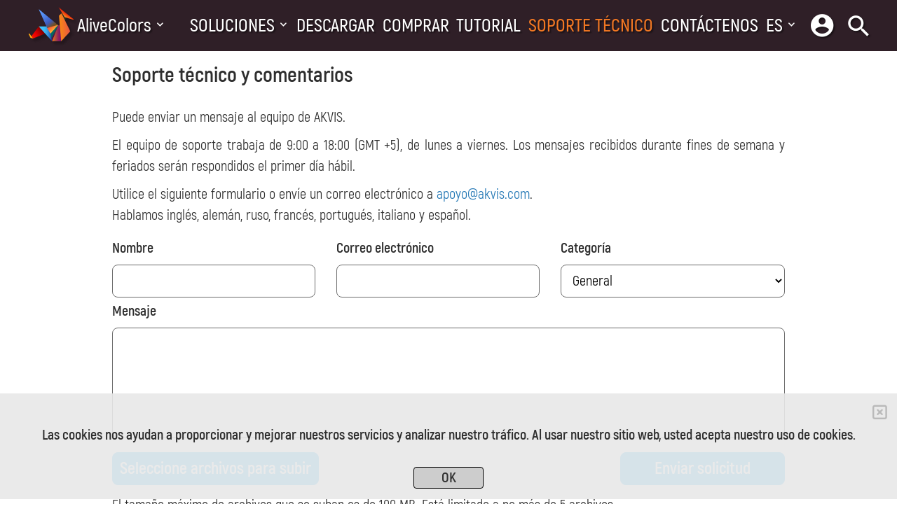

--- FILE ---
content_type: text/html; charset=UTF-8
request_url: https://alivecolors.com/es/support.php
body_size: 4826
content:


<!DOCTYPE html>
<html lang = es>
   <head>
      <title>Soporte de software de AliveColors.</title>
<meta name="Robots" content="index,follow">
<meta name="Description" content="Soporte de software de AliveColors. Contactar a los desarrolladores. Informar de un problema. Dejar un comentario.">
<meta http-equiv="Description" content="Soporte de software de AliveColors. Contactar a los desarrolladores. Informar de un problema. Dejar un comentario.">
<meta name="Keywords" content="AliveColors, soporte, apoyo, contacto, informe, desarrolladores, pregunta, problema, contacto, comentarios, error, error, bloqueo, crash,">
<meta http-equiv="Keywords" content="AliveColors, soporte, apoyo, contacto, informe, desarrolladores, pregunta, problema, contacto, comentarios, error, error, bloqueo, crash,">
<meta http-equiv="Content-Type" content="text/html">
<link rel="icon" href="/favicon.svg" type="image/svg+xml">
<meta name="Author" content="© 2017-2026, AKVIS, info@akvis.com">
<!-- **************** -->
<meta charset="utf-8">
<meta http-equiv="X-UA-Compatible" content="IE=edge">
<meta name="viewport" content="width=device-width, initial-scale=1">
<!--<link rel="stylesheet" href="https://unpkg.com/swiper@7/swiper-bundle.min.css"/>-->
<link rel="stylesheet" href="/css/style.css">


<!-- Yandex.Metrika counter -->
<script type="text/javascript" >
   (function(m,e,t,r,i,k,a){m[i]=m[i]||function(){(m[i].a=m[i].a||[]).push(arguments)};
   m[i].l=1*new Date();
   for (var j = 0; j < document.scripts.length; j++) {if (document.scripts[j].src === r) { return; }}
   k=e.createElement(t),a=e.getElementsByTagName(t)[0],k.async=1,k.src=r,a.parentNode.insertBefore(k,a)})
   (window, document, "script", "https://mc.yandex.ru/metrika/tag.js", "ym");

   ym(61348702, "init", {
        clickmap:true,
        trackLinks:true,
        accurateTrackBounce:true
   });
</script>
<noscript><div><img src="https://mc.yandex.ru/watch/61348702" style="position:absolute; left:-9999px;" alt="" /></div></noscript>
<!-- /Yandex.Metrika counter -->   </head>
   <body>
      <div class="wrapper-atop screen_container">
         <div class="wrapper ">
            <header class="header">
   <div class="header__wrapper">
      <div class="header__container _container">
         <div class="header__main">
                        <a href='/es/index.php' class="header__logo"><img src="/img/home/logo03 1_cr.png" alt="AliveColors"/></a>
            <div class="menu-ac">
               <nav class="menu-ac__body">
                  <ul class="menu__list">
                     <li class="menu__item menu__item_es">
                                                <a  class="menu__link">AliveColors</a>
                        <button data-spoller type="button" class="menu__arrow _icon-down"></button>
                        <ul class="menu__sub-list">
                           <li class='menu__sub-item'> <a href='/es/about-alivecolors.php' class='menu__sub-link menu__sub-link_up'>Sobre AliveColors</a> </li><li class='menu__sub-item'> <a href='/es/news/alivecolors-update-55.php' class='menu__sub-link menu__sub-link_up'>Última versión</a> </li><li class='menu__sub-item'> <a href='/es/compare.php' class='menu__sub-link menu__sub-link_up'>Licencias y funciones</a> </li><li class='menu__sub-item'> <a href='/es/gallery.php' class='menu__sub-link menu__sub-link_up'>Galería de AliveColors</a> </li><li class='menu__sub-item'> <a href='/es/news.php' class='menu__sub-link menu__sub-link_up'>Noticias</a> </li><li class='menu__sub-item'> <a href='/es/tutorial/screenshots.php' class='menu__sub-link menu__sub-link_up'>Capturas de pantalla</a> </li>                        </ul>
                     </li>
                  </ul>
               </nav>
            </div>
         </div>
         <div class="header__body">
            <div class="header__menu menu">
               <nav class="menu__body">
                  <div class="menu__next_next">
                     <ul class="menu__list">
   <!--язык-->
   <li class="menu__item">
      <div class="menu__item_lang">
         <span class="menu__link menu__link_up">es</span>
         <button data-spoller type="button" class="menu__arrow _icon-down"></button>
      </div>
      <ul class="menu__sub-list menu-lang__sub-list">
         <li class='menu__sub-item'>
                    <a href='/en/support.php' class='menu__sub-link'>English</a>
                 </li><li class='menu__sub-item'>
                    <a href='/de/support.php' class='menu__sub-link'>Deutsch</a>
                 </li><li class='menu__sub-item'>
                    <a href='/fr/support.php' class='menu__sub-link'>Français</a>
                 </li><li class='menu__sub-item'>
                <span class='menu__sub-link'>Español</span>
             </li><li class='menu__sub-item'>
                    <a href='/it/support.php' class='menu__sub-link'>Italiano</a>
                 </li><li class='menu__sub-item'>
                    <a href='/cn/support.php' class='menu__sub-link'>简体中文</a>
                 </li><li class='menu__sub-item'>
                    <a href='/jp/support.php' class='menu__sub-link'>日本語</a>
                 </li><li class='menu__sub-item'>
                    <a href='/ru/support.php' class='menu__sub-link'>Pусский</a>
                 </li>      </ul>
   </li>
   <!--комната пользователя-->
   <li class="menu__item">
      <a href="https://akvis.com/customer/es/customer-room.php" class="menu__link _icon-room"></a>
   </li>
</ul>
                  </div>
                  <!--первое меню-->
                  <ul data-spollers="768,max" class="menu__list menu_left">
                     <li class="menu__item menu__item_es">
                                                <a  class="menu__link menu__link_up">Soluciones</a>   
                        <button data-spoller type="button" class="menu__arrow _icon-down"></button>
                        <ul class="menu__sub-list">
                           <li class='menu__sub-item'> <a href='/es/free.php' class='menu__sub-link menu__sub-link_up'>Para uso personal</a> </li><li class='menu__sub-item'> <a href='/es/business.php' class='menu__sub-link menu__sub-link_up'>Para los negocios</a> </li><li class='menu__sub-item'> <a href='/es/education.php' class='menu__sub-link menu__sub-link_up'>Para la educación</a> </li>                        </ul>
                     </li>
                     <li class='menu__item menu__item_es'> <a href='/es/download.php' class='menu__link menu__link_up'>Descargar</a> </li><li class='menu__item menu__item_es'> <a href='/es/order.php' class='menu__link menu__link_up'>Comprar</a> </li><li class='menu__item menu__item_es'> <a href='/es/tutorial.php' class='menu__link menu__link_up'>Tutorial</a> </li><li class='menu__item menu__item_es'> <span class='menu__link menu__link_up menu__link_ac'>Soporte técnico</span> </li><li class='menu__item menu__item_es'> <a href='/es/company/contacts.php' class='menu__link menu__link_up'>Contáctenos</a> </li>                  </ul>
                  <!--второе меню -->
                  <div class="menu__next_main">
                     <ul class="menu__list">
   <!--язык-->
   <li class="menu__item">
      <div class="menu__item_lang">
         <span class="menu__link menu__link_up">es</span>
         <button data-spoller type="button" class="menu__arrow _icon-down"></button>
      </div>
      <ul class="menu__sub-list menu-lang__sub-list">
         <li class='menu__sub-item'>
                    <a href='/en/support.php' class='menu__sub-link'>English</a>
                 </li><li class='menu__sub-item'>
                    <a href='/de/support.php' class='menu__sub-link'>Deutsch</a>
                 </li><li class='menu__sub-item'>
                    <a href='/fr/support.php' class='menu__sub-link'>Français</a>
                 </li><li class='menu__sub-item'>
                <span class='menu__sub-link'>Español</span>
             </li><li class='menu__sub-item'>
                    <a href='/it/support.php' class='menu__sub-link'>Italiano</a>
                 </li><li class='menu__sub-item'>
                    <a href='/cn/support.php' class='menu__sub-link'>简体中文</a>
                 </li><li class='menu__sub-item'>
                    <a href='/jp/support.php' class='menu__sub-link'>日本語</a>
                 </li><li class='menu__sub-item'>
                    <a href='/ru/support.php' class='menu__sub-link'>Pусский</a>
                 </li>      </ul>
   </li>
   <!--комната пользователя-->
   <li class="menu__item">
      <a href="https://akvis.com/customer/es/customer-room.php" class="menu__link _icon-room"></a>
   </li>
</ul>
                  </div>
                  <!--конец второе меню-->
               </nav>
            </div>
            <!--поиск-->
            <ul class="menu__list">
               <li class="menu__item">
                  <a href="/es/search.php" class="menu__link _icon-search"></a>
               </li>
            </ul>
            <!--бургер -->
            <button type="button" class="icon-menu">
               <span></span>
               <span></span>
               <span></span>
            </button>
         </div>
      </div>
      <div class="_container">
         <ul class="menu_bottom">
            <li class='menu__item menu__item_es'> <a href='/es/download.php' class='menu__link menu__link_up'>Descargar</a> </li><li class='menu__item menu__item_es'> <a href='/es/order.php' class='menu__link menu__link_up'>Comprar</a> </li><li class='menu__item menu__item_es'> <a href='/es/tutorial.php' class='menu__link menu__link_up'>Tutorial</a> </li><li class='menu__item menu__item_es'> <span class='menu__link menu__link_up menu__link_ac'>Soporte técnico</span> </li><li class='menu__item menu__item_es'> <a href='/es/company/contacts.php' class='menu__link menu__link_up'>Contáctenos</a> </li>         </ul>
      </div>
   </div>
</header>
<main class="support main-mt">
   <div class="_container">
      <div class="support__wrapper">
         <div class="caption">
            <h1>Soporte técnico y comentarios</h1>
         </div>
         <!-- col1 -->
         <div class="support-col1">
            <div class="support-col1__title">
               <p>Puede enviar un mensaje al equipo de AKVIS. 
<p>El equipo de soporte trabaja de 9:00 a 18:00 (GMT +5), de lunes a viernes. Los mensajes recibidos durante fines de semana y feriados serán respondidos el primer día hábil.
<p>Utilice el siguiente formulario o envíe un correo electrónico a 
<a href="mailto:support@akvis.com">apoyo@akvis.com</a>.
<br>Hablamos inglés, alemán, ruso, francés, portugués, italiano y español.</p>            </div>
                        <!--форма-->
            <form id="feedback" action="#" novalidate>
               <div class="feedback-block">
                  <div class="form-group col-3">
                     <label class="control-label" title="Introduzca su nombre">Nombre</label>
                     <input id="name" type="text" class="form-control _reg" name="name" autocomplete="on" required />
                     <span class="form_error" aria-live="polite"></span>
                  </div>
                  <div class="form-group col-3">
                     <label class="control-label" title="Introduzca su correo electrónico">Correo electrónico</label>
                     <input id="email" type="email" class="form-control _reg" name="email" autocomplete="on" required />
                     <span class="form_error" aria-live="polite"></span>
                  </div>
                  <div class="form-group col-3">
                     <label class="control-label" title="Seleccione una categoría">Categoría</label>
                     <select name="cat" class="form-control">
                        <option value="0" selected>General</option>
                        <option value="1">Informe de errores</option>
                        <option value="2">Solicitud de función</option>
                        <option value="3">Opiniones</option>
                     </select>
                  </div>
               </div>
               <div class="form-group">
                  <label class="control-label" title="Escriba su mensaje aquí">Mensaje</label>
                  <textarea id="msg" class="form-control _reg" name="msg" rows="6" cols="100" required></textarea>
                  <span class="form_error" aria-live="polite"></span>
               </div>
               <input type="hidden" name="lang" value="es" >
               <input type="hidden" name="program" value="AliveColors" >
               <div class="form-group form-group__select">
                  <div class="form-group__select_file">
                     <label for="file" class="btn btn-blue es">Seleccione archivos para subir</label>
                     <div id="preview" class="form-group__select_preview " data-no_files="El tamaño máximo de archivos  que se suban es de 100 MB. Está limitado a no más de 5 archivos, con un tamaño total 300 MB o menos.">
                        El tamaño máximo de archivos  que se suban es de 100 MB. Está limitado a no más de 5 archivos, con un tamaño total 300 MB o menos.                     </div>
                  </div>
                  <div class="form-group__select_send">
                     <button id="bs" type="submit" class="btn btn-blue es" title="Enviar solicitud al equipo de AKVIS" >Enviar solicitud</button>
                  </div>

               </div>
               <input type="file" name="file[]" id="file" multiple style="opacity: 0; height: 0px;width:0;">
            </form>
            <!-- end форма -->
            <span id="_data" data-no_files="El tamaño máximo de archivos  que se suban es de 100 MB. Está limitado a no más de 5 archivos, con un tamaño total 300 MB o menos."
                  data-not_more="ERROR: ¡Se seleccionan demasiados archivos!"
                  data-not_more="ERROR: ¡El archivo es demasiado grande!"
                  data-not_more_all="ERROR: ¡El tamaño total del archivo en adjunto no puede exceder los 300 MB!"
                  data-max_col="5"
                  data-max_size="100"
                  data-max_size_all="300"
                  data-mb="1048576"
                  ></span>
	    <!--<div class="" id="rez"> </div>-->

            <div class="support-col1__content">
               <p>Siempre intentamos responder a sus correos lo antes posible.
<p>Para obtener una respuesta más rápida, puede ayúdarnos por enviar la información siguiente sobre su problema:
<br>► el <strong>sistema operativo</strong> que use;
<br>► las <strong>especificaciones del sistema</strong> de su ordenador como procesador, etc;
<br>► las <strong>capturas de pantalla</strong> que van a mostrar el problema o  <strong>mensajes de error</strong> también serían útiles.
<p>Espere al menos un día hábil para recibir la respuesta.            </div>
         </div>

         <dialog class="support-dlg">
            <div id="rez" class="support-dlg__txt"></div>
            <button class="support-dlg__btn btn btn-blue" autofocus >OK</button>
         </dialog>

         <!-- col2 -->
         <div class="support-col2">
            <p>&nbsp;</p>
<p><span class="nb">Materiales útiles</span>
<p>La documentación gratuita está disponible en el sitio web para todos.
<p>Utilice los <a href="/es/tutorial/howwork/index.php">tutoriales en línea</a> y los <a href="/es/tutorial/video/index.php">tutoriales en vídeo</a>.
<p>Consulte la <a href="/es/compare.php">lista detallada de funciones</a> del programa.

<p>&nbsp;<p>
<span class=nb>Preguntas sobre pedidos</span>
<p>Gerente de ventas: <a href="mailto:sales@akvis.com">sales@akvis.com</a>
<p>Puede contactar directamente con la tienda online PayPro, que procesa pedidos:
<p><a href="https://payproglobal.com/es/atencion-al-cliente/">Centro de atención a clientes PayPro Global</a>         </div>
      </div>
   </div>
</main><footer class="footer">
   <div class="footer__container">
      <div class="footer__menu f-menu">
         <ul class="f-menu__body">
<ul class='f-menu__list'><li class='f-menu__item'> <a href='/es/news/alivecolors-update-55.php' class='f-menu__linc'>Última versión</a> </li><li class='f-menu__item'> <a href='/es/news.php' class='f-menu__linc'>Noticias</a> </li><li class='f-menu__item'> <a href='/es/download.php' class='f-menu__linc'>Descargar</a> </li><li class='f-menu__item'> <a href='/es/order.php' class='f-menu__linc'>Comprar</a> </li></ul><ul class='f-menu__list'><li class='f-menu__item'> <span class='f-menu__linc f-menu__linc_ac'>Soporte técnico</span> </li><li class='f-menu__item'> <a href='/es/tutorial.php' class='f-menu__linc'>Tutorial</a> </li><li class='f-menu__item'> <a href='https://akvis.com/customer/es/customer-room.php' class='f-menu__linc'>Área de cliente</a> </li><li class='f-menu__item'> <a href='/es/free.php#get-free' class='f-menu__linc'>Obtener la versión gratuita</a> </li></ul><ul class='f-menu__list'><li class='f-menu__item'> <a href='/es/press-room.php' class='f-menu__linc'>Sala de prensa</a> </li><li class='f-menu__item'> <a href='/es/company/contacts.php' class='f-menu__linc'>Contáctenos</a> </li><li class='f-menu__item'> <a href='/es/discounts.php' class='f-menu__linc'>Descuentos</a> </li><li class='f-menu__item'> <a href='/es/privacy.php' class='f-menu__linc'>Política de privacidad</a> </li></ul>         </ul>
      </div>
      <div class="footer__icon">
                    <a href="https://www.facebook.com/alivecolors" class="footer__icon_linc _icon-facebook" title="Facebook"></a>
            <a href="https://www.instagram.com/akvisllc/"  class="footer__icon_linc _icon-instagram" title="Instagram"></a>
                            <a href="https://www.youtube.com/user/AKVISvideo"  class="footer__icon_linc _icon-youtube" title="YouTube"></a>
            <a href="https://x.com/akvis"  class="footer__icon_linc _icon-twitter" title="X"></a>
                 <a href="https://www.pinterest.com/akvisllc/"  class="footer__icon_linc _icon-pinterest" title="Pinterest"></a>
      </div>
      <ul class="footer__lang">
<li class='footer__lang_item'><a href='/en/support.php' class='footer__lang_linc'>English</a></li><li class='footer__lang_item'><a href='/de/support.php' class='footer__lang_linc'>Deutsch</a></li><li class='footer__lang_item'><a href='/fr/support.php' class='footer__lang_linc'>Français</a></li><li class='footer__lang_item'><span class='footer__lang_linc footer__lang_ac'>Español</a></li><li class='footer__lang_item'><a href='/it/support.php' class='footer__lang_linc'>Italiano</a></li><li class='footer__lang_item'><a href='/cn/support.php' class='footer__lang_linc'>简体中文</a></li><li class='footer__lang_item'><a href='/jp/support.php' class='footer__lang_linc'>日本語</a></li><li class='footer__lang_item'><a href='/ru/support.php' class='footer__lang_linc'>Pусский</a></li>      </ul>
      <div class="footer__mes">
© 2017-2026 AKVIS. Todos los derechos reservados.      </div>
   </div>
</footer>

<div style="display: none;" class="awarning">
   <div class="awarning__container screen_container">
      <div class='awarning__alert text-center'>
	 <div class="awarning__btn_hide">
	    <button type='button' class='_icon-close' onclick='hideWarning()'></button>
	 </div>
	 <strong>Las cookies nos ayudan a proporcionar y mejorar nuestros servicios y analizar nuestro tráfico. Al usar nuestro sitio web, usted acepta nuestro uso de cookies.</strong>
	 <br/>
	 <div class="awarning__btn_close">
	    <button type='button' class='awarning__btn_ok' onclick='closeWarning()'><strong>OK</strong></button>
	 </div>
      </div>
   </div>
</div>         </div>
         <i id="arrowTop" class="atop" aria-hidden="true"></i>      </div>
      <!--<script src="https://unpkg.com/swiper@7/swiper-bundle.min.js"></script>-->
      <script src=/js/lang/es.js></script>
      <script src="/js/script.js"></script>
      <!--<script src="/js/script.min.js"></script>-->
   </body>
</html>


--- FILE ---
content_type: text/css
request_url: https://alivecolors.com/css/style.css
body_size: 12483
content:
@charset "UTF-8";

@font-face {
  font-family: "Akrobat";
  font-display: swap;
  src: url("../Fonts/Akrobat-Bold.woff2") format("woff2"), url("../Fonts/Akrobat-Bold.woff") format("woff");
  font-weight: 700;
  font-style: normal;
}

@font-face {
  font-family: "Akrobat";
  font-display: swap;
  src: url("../Fonts/Akrobat-ExtraBold.woff2") format("woff2"), url("../Fonts/Akrobat-ExtraBold.woff") format("woff");
  font-weight: 800;
  font-style: normal;
}

@font-face {
  font-family: "Akrobat";
  font-display: swap;
  src: url("../Fonts/Akrobat-Regular.woff2") format("woff2"), url("../Fonts/Akrobat-Regular.woff") format("woff");
  font-weight: 400;
  font-style: normal;
}

@font-face {
  font-family: "Akrobat";
  font-display: swap;
  src: url("../Fonts/Akrobat-SemiBold.woff2") format("woff2"), url("../Fonts/Akrobat-SemiBold.woff") format("woff");
  font-weight: 600;
  font-style: normal;
}

@font-face {
  font-family: "icons";
  font-display: swap;
  src: url("../Fonts/icons.woff2") format("woff2"), url("../Fonts/icons.woff") format("woff");
  font-weight: 400;
  font-style: normal;
}

[class^=_icon-]:before,
[class*=" _icon-"]:before {
  font-family: "icons";
  font-style: normal;
  font-weight: normal;
  font-variant: normal;
  text-transform: none;
  line-height: 1;
  -webkit-font-smoothing: antialiased;
  -moz-osx-font-smoothing: grayscale;
}

[class^=_icon-]:before,
[class*=" _icon-"]:before {
  display: block;
}

._icon-check:before {
  content: "\e900";
}

._icon-close:before {
  content: "\e901";
}

._icon-copy:before {
  content: "\e902";
}

._icon-down:before {
  content: "\e903";
}

._icon-downs:before {
  content: "\e904";
}

._icon-dzen:before {
  content: "\e905";
}

._icon-facebook:before {
  content: "\e906";
}

._icon-instagram:before {
  content: "\e907";
}

._icon-mac-os:before {
  content: "\e908";
}

._icon-paste:before {
  content: "\e909";
}

._icon-pinterest:before {
  content: "\e90a";
}

._icon-room:before {
  content: "\e90b";
}

._icon-rutuber:before {
  content: "\e90c";
}

._icon-search:before {
  content: "\e90d";
}

._icon-times:before {
  content: "\e90e";
}

._icon-trash:before {
  content: "\e90f";
}

._icon-twitter:before {
  content: "\e910";
}

._icon-vk:before {
  content: "\e911";
}

._icon-win8:before {
  content: "\e912";
}

._icon-youtube:before {
  content: "\e913";
}

._icon-download:before {
  content: "\e914";
}

._icon-tg_positive:before {
  content: "\e915";
}

/*$roseButtonColor: #FE9893;*/

* {
  padding: 0px;
  margin: 0px;
  border: 0px;
}

*,
*:before,
*:after {
  -webkit-box-sizing: border-box;
  box-sizing: border-box;
}

aside,
nav,
footer,
header,
section {
  display: block;
}

html {
  font-size: 20px;
}

html,
body {
  position: relative;
  height: 100%;
  min-width: 360px;
}

body {
  font-family: "Akrobat";
  -ms-text-size-adjust: 100%;
  -moz-text-size-adjust: 100%;
  -webkit-text-size-adjust: 100%;
}

input,
button,
textarea {
  font-family: "Akrobat";
  font-size: inherit;
}

input::-ms-clear {
  display: none;
}

button {
  cursor: pointer;
  background-color: inherit;
}

button::-moz-focus-inner {
  padding: 0;
  border: 0;
}

a,
a:visited {
  text-decoration: none;
}

a:hover {
  text-decoration: none;
}

ol {
  -webkit-padding-start: 40px;
          padding-inline-start: 40px;
}

img {
  vertical-align: middle;
}

h1,
h2,
h3,
h4,
h5,
h6 {
  font-weight: inherit;
  font-size: inherit;
}

html {
  scroll-behavior: smooth;
}

body {
  height: 100%;
  color: #2E2E2E;
  line-height: 150%;
}

body._lock {
  /*overflow: hidden;*/
}

.wrapper {
  min-height: 100vh;
  width: 100%;
  display: -webkit-box;
  display: -ms-flexbox;
  display: flex;
  -webkit-box-orient: vertical;
  -webkit-box-direction: normal;
      -ms-flex-direction: column;
          flex-direction: column;
  overflow: hidden;
}

._container {
  max-width: 1230px;
  margin: 0 auto;
  padding: 0 15px;
  /*    @media (max-width: $md1 + px) {
          max-width: 970px;
      }
      @media (max-width: $md2+px) {
          max-width: 750px;
      }
      @media (max-width: $md3+px) {
          max-width: none;
          padding: 0 10px;
      }*/
}

.screen_container {
  max-width: 1874px;
  margin: 0 auto;
}

a {
  /*font-weight: 700;*/
  text-decoration: none;
  color: #2478B5;
}

kbd {
  border-radius: 3px;
  padding: 0px 2px 0;
  border: 1px solid #5e5d5b;
  margin-right: 1pt;
}

.tutorial__body {
  display: -webkit-box;
  display: -ms-flexbox;
  display: flex;
  padding-bottom: 30px;
}

.tutorial__menu {
  padding-right: 30px;
  padding-bottom: 15px;
}

.tutorial__menu_hide {
  padding-right: 0;
  height: 0;
  -webkit-transition: height 0.3s ease 0s;
  -o-transition: height 0.3s ease 0s;
  transition: height 0.3s ease 0s;
}

.tutorial__menu_hide .panel {
  border: none;
}

.tutorial__menu_hide .accordion__item {
  width: 0;
  height: 0;
  -webkit-transition: all 0.3s ease 0s;
  -o-transition: all 0.3s ease 0s;
  transition: all 0.3s ease 0s;
}

.tutorial__lesson {
  width: 100%;
}

.panel {
  width: 320px;
  overflow-x: hidden;
  white-space: nowrap;
  -webkit-transition: width 0.3s ease 0s;
  -o-transition: width 0.3s ease 0s;
  transition: width 0.3s ease 0s;
  cursor: pointer;
  border: 1px solid #ddd;
  border-radius: 3px;
}

.panel:not(:last-child) {
  margin-bottom: 5px;
}

.panel_ru {
  width: 335px;
}

.panel__title {
  color: #333;
  background-color: #f5f5f5;
  border-color: #ddd;
  padding: 5px 15px;
}

.panel__title:hover {
  font-weight: 700;
}

.panel__title a {
  color: #333;
}

.panel__body_sub {
  padding: 5px 20px;
  color: #2478B5;
}

.panel__body_sub.f {
  font-weight: bold;
  cursor: default;
}

.panel__body > a {
  /*         text-decoration: none;*/
  font-weight: normal;
}

.panel__body > a:hover {
  font-weight: bold;
}

.collapse {
  /*display: none;*/
  max-height: 0;
  overflow: hidden;
  /*transition: max-height 1.5s linear;*/
}

.collapse.in {
  display: block;
  /*      max-height: 1000px;
        transition: max-height 0.5s linear;*/
}

.header-tutorial {
  display: -webkit-box;
  display: -ms-flexbox;
  display: flex;
  -webkit-box-align: center;
      -ms-flex-align: center;
          align-items: center;
  padding-bottom: 20px;
}

.header-tutorial__caption {
  margin-left: 350px;
  width: 100%;
  padding: 20px 0 30px 0;
  display: -webkit-box;
  display: -ms-flexbox;
  display: flex;
  -webkit-box-orient: horizontal;
  -webkit-box-direction: normal;
      -ms-flex-direction: row;
          flex-direction: row;
  -webkit-box-pack: justify;
      -ms-flex-pack: justify;
          justify-content: space-between;
  -webkit-box-align: center;
      -ms-flex-align: center;
          align-items: center;
}

.header-tutorial__caption_text {
  font-size: 30px;
  font-weight: 700;
}

.header-tutorial__caption_img {
  padding-left: 15px;
}

/*.illustration{
   display: flex;
   justify-content: space-evenly;
   & div{
      padding: 2px;
   }
}*/

.lesson__gallery {
  display: -webkit-box;
  display: -ms-flexbox;
  display: flex;
  -webkit-box-orient: horizontal;
  -webkit-box-direction: normal;
      -ms-flex-direction: row;
          flex-direction: row;
  -ms-flex-wrap: wrap;
      flex-wrap: wrap;
  -webkit-box-pack: space-evenly;
      -ms-flex-pack: space-evenly;
          justify-content: space-evenly;
}

.lesson__gallery_item {
  /*max-width: 275px;*/
  padding: 0px 5px 15px 5px;
  text-align: center;
}

.lesson__menu {
  padding-left: 20px;
}

.lesson__menu a {
  font-weight: bold;
}

.gallery-video .lesson__gallery_item {
  max-width: 275px;
}

.clip {
  position: relative;
}

.embed-responsive-16by9 {
  padding-bottom: 56.25%;
}

.embed-responsive-item {
  position: absolute;
  top: 0;
  left: 0;
  bottom: 0;
  height: 100%;
  width: 100%;
  border: 0;
}

.local-menu {
  width: 100%;
  display: -webkit-box;
  display: -ms-flexbox;
  display: flex;
  -webkit-box-align: center;
      -ms-flex-align: center;
          align-items: center;
}

.local-menu .lesson__menu {
  width: 300px;
}

.local-menu .lesson__menu_hide {
  display: none;
}

.local-menu__img {
  width: 100%;
  padding-top: 20px;
}

.pager {
  margin: 20px 0;
  display: -webkit-box;
  display: -ms-flexbox;
  display: flex;
  -webkit-box-orient: horizontal;
  -webkit-box-direction: normal;
      -ms-flex-direction: row;
          flex-direction: row;
  -webkit-box-pack: center;
      -ms-flex-pack: center;
          justify-content: center;
}

.pager__item {
  margin: 0 5px;
  padding: 5px 14px;
  border: 1px solid #ddd;
  border-radius: 15px;
}

.pager__item.disabled {
  display: none;
}

.pager__item a {
  font-weight: normal;
  /*         text-decoration: none;*/
}

.tutorial-burger {
  display: block;
  position: absolute;
  width: 32px;
  height: 28px;
}

.tutorial-burger span {
  -webkit-transition: all 0.3s ease 0s;
  -o-transition: all 0.3s ease 0s;
  transition: all 0.3s ease 0s;
  position: absolute;
  width: 100%;
  border: 2px solid #3B3B3B;
  border-radius: 2px;
}

.tutorial-burger_span1 {
  left: 0px;
  top: 0px;
}

.tutorial-burger_span2 {
  right: 0px;
  top: 8px;
}

.tutorial-burger_span3 {
  right: 0px;
  bottom: 8px;
}

.tutorial-burger_span4 {
  left: 0px;
  bottom: 0px;
}

.tutorial-burger._active span {
  width: 12px;
  height: 12px;
  background-color: #3B3B3B;
}

.tutorial-burger._active .tutorial-burger_span2 {
  top: 0px;
}

.tutorial-burger._active .tutorial-burger_span3 {
  bottom: 0px;
}

.btn {
  display: -webkit-box;
  display: -ms-flexbox;
  display: flex;
  -webkit-box-pack: center;
      -ms-flex-pack: center;
          justify-content: center;
  -webkit-box-align: center;
      -ms-flex-align: center;
          align-items: center;
  margin-bottom: 0;
  font-weight: bold;
  font-size: 24px;
  line-height: 1.42857143;
  white-space: nowrap;
  vertical-align: middle;
  cursor: pointer;
  background-image: none;
  border: 1px solid transparent;
  border-radius: 8px;
  color: #fff;
  text-decoration: none;
}

.btn-default {
  color: #333;
  background-color: #fff;
  border-color: #ccc;
}

.btn-orange {
  background-color: #F27823;
  border-color: #F27823;
  /*        &:not(:disabled):not(.disabled):active, :not(:disabled):not(.disabled).active,.show > .dropdown-toggle {
              color: #fff;
              background-color: #974b15;
              border-color: #974b15;
          }
          &:not(:disabled):not(.disabled):active:focus, :not(:disabled):not(.disabled).active:focus,.show > .dropdown-toggle:focus {
              box-shadow: 0 0 0 0.2rem rgba(211, 108, 36, 0.5);
          }*/
}

.btn-orange_buy {
  /*         font-weight: bold;
           font-size: 24px;*/
}

.btn-orange:hover {
  background-color: #D2671D;
  border-color: #D2671D;
}

.btn-orange:focus,
.btn-orange .focus {
  background-color: #D2671D;
  border-color: #D2671D;
  /*box-shadow: 0 0 0 0.2rem rgba(211, 108, 36, 0.5);*/
}

.btn-lightBlue {
  background-color: #3AB3F2;
  border-color: #3AB3F2;
}

.btn-lightBlue:hover {
  background-color: #028BD2;
  border-color: #028BD2;
}

.btn-lightBlue:focus,
.btn-lightBlue .btn-success.focus {
  background-color: #028BD2;
  border-color: #028BD2;
}

.btn-blue {
  background-color: #3AB3F2;
  border-color: #3AB3F2;
}

.btn-blue:hover {
  background-color: #028BD2;
  border-color: #028BD2;
}

.btn-blue:focus,
.btn-blue .btn-success.focus {
  background-color: #028BD2;
  border-color: #028BD2;
}

.btn:disabled {
  color: #fff;
  background-color: #a3a7a4;
  border-color: #a3a7a4;
  cursor: default;
}

.btn-business {
  display: -webkit-box;
  display: -ms-flexbox;
  display: flex;
  margin: 20px 0;
}

.btn-business a {
  padding: 0 10px;
}

/*.btn-success:hover {
    color: #fff;
    background-color: #218838;
    border-color: #1e7e34;
}

.btn-success:focus, .btn-success.focus {
    color: #fff;
    background-color: #218838;
    border-color: #1e7e34;
    box-shadow: 0 0 0 0.2rem rgba(72, 180, 97, 0.5);
}

.btn-success.disabled, .btn-success:disabled {
    color: #fff;
    background-color: #28a745;
    border-color: #28a745;
}

.btn-success:not(:disabled):not(.disabled):active, .btn-success:not(:disabled):not(.disabled).active,
.show > .btn-success.dropdown-toggle {
    color: #fff;
    background-color: #1e7e34;
    border-color: #1c7430;
}

.btn-success:not(:disabled):not(.disabled):active:focus, .btn-success:not(:disabled):not(.disabled).active:focus,.show > .btn-success.dropdown-toggle:focus {
    box-shadow: 0 0 0 0.2rem rgba(72, 180, 97, 0.5);
}*/

.form-control {
  font-family: "Akrobat";
  font-style: normal;
  background: rgba(255, 255, 255, 0.5);
  border: 1px solid #6C6C6C;
  -webkit-box-sizing: border-box;
          box-sizing: border-box;
  border-radius: 8px;
  font-weight: 500;
  font-size: 20px;
  line-height: 24px;
  min-height: 47px;
  padding: 6px 12px;
}

.form-control:focus {
  border-color: #66afe9;
  outline: 0;
  -webkit-box-shadow: inset 0 1px 1px rgba(0, 0, 0, 0.075), 0 0 8px rgba(102, 175, 233, 0.6);
          box-shadow: inset 0 1px 1px rgba(0, 0, 0, 0.075), 0 0 8px rgba(102, 175, 233, 0.6);
}

.form-group {
  display: -webkit-box;
  display: -ms-flexbox;
  display: flex;
  -webkit-box-orient: vertical;
  -webkit-box-direction: normal;
      -ms-flex-direction: column;
          flex-direction: column;
}

.form-group__select {
  width: 100%;
  display: -webkit-box;
  display: -ms-flexbox;
  display: flex;
  -webkit-box-orient: horizontal;
  -webkit-box-direction: normal;
      -ms-flex-direction: row;
          flex-direction: row;
  -webkit-box-pack: justify;
      -ms-flex-pack: justify;
          justify-content: space-between;
  padding: 20px 0 0 0;
}

.form-group__select_file .btn {
  display: -ms-inline-grid;
  display: inline-grid;
  min-width: 245px;
  height: 47px;
  padding: 0 10px;
}

.form-group__select_send .btn {
  padding: 0 10px;
  min-width: 235px;
  height: 47px;
}

.form-group__select_preview {
  padding: 14px 0 0 0;
}

.form-group_hide {
  display: none;
}

.feedback-block {
  display: -webkit-box;
  display: -ms-flexbox;
  display: flex;
  -webkit-box-orient: horizontal;
  -webkit-box-direction: normal;
      -ms-flex-direction: row;
          flex-direction: row;
  padding: 7px 0 5px 0;
}

.feedback-block .col-3 {
  width: 100%;
}

.feedback-block .col-3:last-child {
  padding-right: 0;
}

.control-label {
  font-weight: 700;
  padding: 0 0 8px 0;
}

.form_error {
  color: #CE0909;
  font-size: 0.8em;
}

.checkbox__input {
  display: none;
}

.checkbox__input:checked + .checkbox__label::after {
  -webkit-transform: scale(1);
      -ms-transform: scale(1);
          transform: scale(1);
}

.checkbox__label {
  width: 100%;
  display: -webkit-inline-box;
  display: -ms-inline-flexbox;
  display: inline-flex;
  -webkit-box-align: center;
      -ms-flex-align: center;
          align-items: center;
  position: relative;
  cursor: pointer;
}

.checkbox__label:before {
  content: "";
  -ms-flex-item-align: start;
      align-self: flex-start;
  -webkit-box-flex: 0;
      -ms-flex: 0 0 24px;
          flex: 0 0 24px;
  height: 24px;
  background-color: #fff;
  border-radius: 4px;
  border: 1px solid black;
  margin: 0px 10px 0px 0px;
}

.checkbox__label:after {
  -webkit-transition: -webkit-transform 0.3s ease 0s;
  transition: -webkit-transform 0.3s ease 0s;
  -o-transition: transform 0.3s ease 0s;
  transition: transform 0.3s ease 0s;
  transition: transform 0.3s ease 0s, -webkit-transform 0.3s ease 0s;
  content: "";
  width: 14px;
  height: 14px;
  position: absolute;
  top: 5px;
  left: 5px;
  background-color: #3AB3F2;
  border-radius: 4px;
  -webkit-transform: scale(0);
      -ms-transform: scale(0);
          transform: scale(0);
}

.checkbox__label_disabled {
  color: #a3a7a4;
  cursor: default;
}

.checkbox__label_disabled:before {
  border-color: #a3a7a4;
}

.checkbox__label_disabled:after {
  /*background-color: #fff;*/
}

.form-res {
  font-weight: 700;
}

.form-res_ok {
  color: #71CCCD;
}

.form-res_err {
  color: #F27823;
}

#feedback .jp {
  font-size: 18px;
}

.header {
  /*   &ui{
        padding-inline-start: 0;
     }*/
}

.header ul li {
  list-style: none;
}

.header._scroll .header__wrapper {
  background-color: rgba(255, 255, 255, 0.8);
}

.header._scroll .header__body {
  min-height: 50px;
}

.header__wrapper {
  position: fixed;
  max-width: 1874px;
  margin: 0 auto;
  height: 73px;
  top: 0;
  left: 0;
  right: 0;
  z-index: 50;
  /*background-color: rgba(47, 31, 39, 0.75);*/
  background-color: #2F1F27;
  /*      & a{
           text-decoration: none;
        }*/
}

.header__container {
  text-shadow: 2px 2px 2px rgba(0, 0, 0, 0.5);
  display: -webkit-box;
  display: -ms-flexbox;
  display: flex;
  -webkit-box-align: center;
      -ms-flex-align: center;
          align-items: center;
}

.header__body {
  -webkit-transition: min-height 0.3s ease 0s;
  -o-transition: min-height 0.3s ease 0s;
  transition: min-height 0.3s ease 0s;
  display: -webkit-box;
  display: -ms-flexbox;
  display: flex;
  -webkit-box-align: center;
      -ms-flex-align: center;
          align-items: center;
  -webkit-box-flex: 1;
      -ms-flex: 1 1 auto;
          flex: 1 1 auto;
  padding: 5px 0;
  min-height: 73px;
  position: relative;
}

.header__main {
  display: -webkit-box;
  display: -ms-flexbox;
  display: flex;
  -webkit-box-align: center;
      -ms-flex-align: center;
          align-items: center;
  -webkit-box-flex: 0;
      -ms-flex: 0 0 220px;
          flex: 0 0 220px;
  z-index: 5;
}

.header__logo img {
  vertical-align: top;
}

.menu__body {
  display: -webkit-box;
  display: -ms-flexbox;
  display: flex;
  -webkit-box-pack: end;
      -ms-flex-pack: end;
          justify-content: flex-end;
}

.menu__item {
  display: -webkit-box;
  display: -ms-flexbox;
  display: flex;
  -webkit-box-align: center;
      -ms-flex-align: center;
          align-items: center;
  -ms-flex-wrap: wrap;
      flex-wrap: wrap;
  /*margin: 0px 3px;*/
  padding: 5px 0px;
  position: relative;
}

.menu__item._hover1 .menu__sub-list {
  -webkit-transform: translate(0px, 0px);
      -ms-transform: translate(0px, 0px);
          transform: translate(0px, 0px);
  opacity: 1;
  visibility: visible;
  pointer-events: auto;
}

.menu__item._hover1 .menu__arrow {
  -webkit-transform: rotate(-180deg);
      -ms-transform: rotate(-180deg);
          transform: rotate(-180deg);
}

.menu__item._hover1 .menu__arrow,
.menu__item._hover1 .menu__link {
  color: #F27823;
}

.menu__item_lang {
  display: -webkit-box;
  display: -ms-flexbox;
  display: flex;
}

.menu__item_jp .menu__link {
  font-size: 24px;
}

.menu__link {
  font-size: 26px;
  font-weight: 600;
  line-height: 30px;
  text-shadow: 2px 2px 2px rgba(0, 0, 0, 0.5);
  text-decoration: none;
  /*font-size: $startSize + px;*/
  color: #fff;
  -webkit-transition: color 0.3s ease 0s;
  -o-transition: color 0.3s ease 0s;
  transition: color 0.3s ease 0s;
}

.menu__link_up {
  text-transform: uppercase;
}

.menu__link_ac {
  color: #F27823;
}

.menu__arrow {
  color: #fff;
  margin: 0px 0px 0px 8px;
  -webkit-transition: all 0.3s ease 0s;
  -o-transition: all 0.3s ease 0s;
  transition: all 0.3s ease 0s;
  font-size: 12px;
}

.menu__sub-list {
  position: relative;
  background-color: #3B3B3B;
  padding: 15px 0 15px 0;
  -webkit-box-flex: 1;
      -ms-flex: 1 1 100%;
          flex: 1 1 100%;
  opacity: 0;
  /*transition: all 0.3s ease 0s;*/
  -webkit-transform: translate(0px, 10px);
      -ms-transform: translate(0px, 10px);
          transform: translate(0px, 10px);
  visibility: hidden;
  width: auto;
  white-space: nowrap;
  left: 0;
  pointer-events: none;
  position: absolute;
  top: 100%;
  z-index: 5;
}

.menu__sub-item {
  padding: 5px 15px 5px 15px;
}

.menu__sub-item:not(:last-child) {
  /*margin: 0px 0px 5px 0px;*/
}

.menu__sub-item:hover {
  background-color: #262626;
}

.menu__sub-item span {
  font-weight: 700;
}

.menu__sub-link {
  color: #fff;
  line-height: 120%;
}

.menu__sub-link_up {
  text-transform: uppercase;
}

.menu__next_next {
  display: none;
}

.menu__next_main {
  display: block;
}

/*span.menu__sub-link {
   font-weight: 700;
}*/

.menu-lang__sub-list {
  min-width: 120px;
}

._icon-search,
._icon-room {
  font-size: 30px;
  text-shadow: 2px 2px 2px rgba(0, 0, 0, 0.5);
  color: #fff;
  -webkit-transition: color 0.3s ease 0s;
  -o-transition: color 0.3s ease 0s;
  transition: color 0.3s ease 0s;
}

._icon-room {
  font-size: 33px;
  padding: 0 20px 0 20px;
}

.menu_left {
  -webkit-box-flex: 1;
      -ms-flex: 1 1 auto;
          flex: 1 1 auto;
  opacity: 1;
  visibility: visible;
  -webkit-box-align: center;
      -ms-flex-align: center;
          align-items: center;
}

.menu_bottom {
  opacity: 0;
  visibility: hidden;
  max-height: 0;
}

.icon-menu {
  display: none;
}

.home__page {
  background: -o-radial-gradient(50% 12.11%, 87.89% 87.89%, #FFF 28.65%, #B9B9B9 100%);
  background: radial-gradient(87.89% 87.89% at 50% 12.11%, #FFF 28.65%, #B9B9B9 100%);
}

.home__baner {
  margin-top: 73px;
  background-color: #2F1F27;
  background-image: url("../img/home/Line.png");
  z-index: 15;
  color: #F2F2F2;
}

.home__baner .baner__body {
  padding-bottom: 50px;
}

.home__news {
  display: -webkit-box;
  display: -ms-flexbox;
  display: flex;
  margin-top: 22px;
  -webkit-box-pack: justify;
      -ms-flex-pack: justify;
          justify-content: space-between;
  -webkit-box-align: center;
      -ms-flex-align: center;
          align-items: center;
}

.home__news_img img {
  border-radius: 8px;
}

.news-content {
  padding: 5px 10px 0 0;
  color: #4A4A4A;
  font-style: normal;
  text-align: center;
}

.news-content_caption {
  font-size: 30px;
  font-weight: 700;
  color: #BB0A0A;
}

.news-content_text {
  font-size: 25px;
  font-weight: 600;
  margin-top: 15px;
}

.news-content_linc {
  font-size: 25px;
  margin: 25px 0 25px 0;
  font-weight: 800;
}

.news-content_download {
  display: -webkit-box;
  display: -ms-flexbox;
  display: flex;
}

.news-content_download a {
  width: 100px;
}

.news-content_download a:not(:last-child) {
  margin-right: 10px;
}

.alivecolors {
  color: #BB0A0A;
  font-size: 48px;
}

.home-why_wrapper {
  height: 117px;
  background-color: #E4E4E4;
  margin: 23px 0;
}

.home-why_caption {
  height: 100%;
  font-weight: 800;
  font-size: 48px;
  color: #4A4A4A;
  display: -webkit-box;
  display: -ms-flexbox;
  display: flex;
  -webkit-box-orient: horizontal;
  -webkit-box-direction: normal;
      -ms-flex-direction: row;
          flex-direction: row;
  -webkit-box-align: center;
      -ms-flex-align: center;
          align-items: center;
  -webkit-box-pack: start;
      -ms-flex-pack: start;
          justify-content: flex-start;
}

.home-why_content {
  font-weight: 600;
  font-size: 25px;
  color: #4A4A4A;
}

.wrapper-home {
  min-height: 100%;
  opacity: 0;
  -webkit-transition: opacity 0.8s ease 0s;
  -o-transition: opacity 0.8s ease 0s;
  transition: opacity 0.8s ease 0s;
}

.wrapper-home._loaded {
  opacity: 1;
}

.wrapper-home._loaded .page-home__pagination {
  -webkit-transform: translate(0px, -50%);
      -ms-transform: translate(0px, -50%);
          transform: translate(0px, -50%);
  opacity: 1;
  visibility: visible;
  -webkit-transition: -webkit-transform 0.6s ease 0.8s;
  transition: -webkit-transform 0.6s ease 0.8s;
  -o-transition: transform 0.6s ease 0.8s;
  transition: transform 0.6s ease 0.8s;
  transition: transform 0.6s ease 0.8s, -webkit-transform 0.6s ease 0.8s;
}

.wrapper-home._free .page-home__pagination {
  -webkit-transition: all 0.3s ease 0s;
  -o-transition: all 0.3s ease 0s;
  transition: all 0.3s ease 0s;
  -webkit-transform: translate(50px, -50%);
      -ms-transform: translate(50px, -50%);
          transform: translate(50px, -50%);
  opacity: 0;
}

/*----------------*/

.page-home {
  background: -o-radial-gradient(50% 12.11%, 87.89% 87.89%, #FFF 28.65%, #B9B9B9 100%);
  background: radial-gradient(87.89% 87.89% at 50% 12.11%, #FFF 28.65%, #B9B9B9 100%);
  position: fixed;
  max-width: 1874px;
  margin: 0 auto;
  width: 100%;
  height: 100%;
  top: 0;
  left: 0;
  right: 0;
  overflow: hidden;
}

.page-home__wrapper {
  display: -webkit-box;
  display: -ms-flexbox;
  display: flex;
  -webkit-box-orient: vertical;
  -webkit-box-direction: normal;
      -ms-flex-direction: column;
          flex-direction: column;
  width: 100%;
  height: 100%;
}

.page-home__pagination {
  position: absolute;
  top: 50%;
  right: 50px;
  -webkit-transform: translate(50px, -50%);
      -ms-transform: translate(50px, -50%);
          transform: translate(50px, -50%);
  opacity: 0;
  visibility: hidden;
  display: -webkit-box;
  display: -ms-flexbox;
  display: flex;
  -webkit-box-orient: vertical;
  -webkit-box-direction: normal;
      -ms-flex-direction: column;
          flex-direction: column;
}

.page-home__bullet {
  width: 15px;
  height: 15px;
  cursor: pointer;
  background-color: rgba(0, 0, 0, 0.5);
  margin: 10px 0;
  border-radius: 50%;
  -webkit-transition: background-color 0.3s ease 0s;
  -o-transition: background-color 0.3s ease 0s;
  transition: background-color 0.3s ease 0s;
}

.page-home__bullet_active {
  background-color: #fff;
}

.page-home__scroll {
  position: absolute;
  top: 0;
  right: 0;
  width: 4px;
  height: 100%;
  background-color: rgba(0, 0, 0, 0.2);
}

.page-home__drag-scroll {
  position: absolute;
  top: 0;
  left: 0;
  width: 100%;
  background-color: rgba(0, 0, 0, 0.8);
  cursor: pointer;
}

/*----------------*/

.screen {
  -webkit-box-flex: 1;
      -ms-flex: 1 0 auto;
          flex: 1 0 auto;
  position: relative;
  /*   &__title {
        font-size: 50px;
        color: #fff;
        margin: 0px 0px 30px 0px;
        display: inline-block;
        @media (max-width: $md3+px) {
           font-size: 40px;
        }

        &_bg {
           background-color: rgba(0, 0, 0, 0.5);
           padding: 15px;
        }
     }*/
  /*   &__image {
        position: absolute;
        width: 100%;
        height: 100%;
        top: 0;
        left: 0;
        & img {
           object-fit: cover;
           position: absolute;
           width: 100%;
           height: 100%;
           top: 0;
           left: 0;
        }
     }*/
}

.screen:first-child {
  -webkit-box-flex: 1;
      -ms-flex: 1 0 947px;
          flex: 1 0 947px;
}

.screen__content {
  position: relative;
  z-index: 2;
}

.screen__body {
  position: absolute;
  width: 100%;
  height: 100%;
  top: 0;
  left: 0;
  overflow: hidden;
}

.screen__text {
  font-size: 20px;
  line-height: 130%;
}

.screen__text p {
  margin: 0px 0px 20px 0px;
}

.screen__text p:last-child {
  margin-bottom: 0;
}

.swiper-fade__text {
  position: absolute;
  bottom: 111px;
  /*left: math.div(175, $maxWidth) * 100%;*/
  left: 175px;
  padding-right: 30px;
  font-weight: bold;
  color: #FFFFFF;
  font-size: 60px;
  text-shadow: 2px 2px 10px #000000;
  -webkit-transition: all 0.5s linear;
  -o-transition: all 0.5s linear;
  transition: all 0.5s linear;
}

.baner__body {
  display: -webkit-box;
  display: -ms-flexbox;
  display: flex;
  -webkit-box-orient: horizontal;
  -webkit-box-direction: normal;
      -ms-flex-direction: row;
          flex-direction: row;
  -webkit-box-pack: center;
      -ms-flex-pack: center;
          justify-content: center;
  -webkit-box-align: end;
      -ms-flex-align: end;
          align-items: flex-end;
}

.baner__body_img img {
  height: 100%;
}

.baner__body_header {
  width: 470px;
  display: -webkit-box;
  display: -ms-flexbox;
  display: flex;
  -webkit-box-orient: vertical;
  -webkit-box-direction: normal;
      -ms-flex-direction: column;
          flex-direction: column;
  text-align: center;
  margin-bottom: 5px;
}

.baner__body_header h1 {
  font-weight: bold;
  font-size: 84px;
  text-shadow: 2px 2px 2px rgba(0, 0, 0, 0.25);
  line-height: 1.2;
  padding-bottom: 5px;
}

.baner__body_header h2 {
  text-shadow: 2px 2px 2px rgba(0, 0, 0, 0.25);
  line-height: 1.2;
}

.baner__body_header .jp {
  font-size: 19px;
}

.baner__header-btns {
  display: -webkit-box;
  display: -ms-flexbox;
  display: flex;
  -webkit-box-orient: horizontal;
  -webkit-box-direction: normal;
      -ms-flex-direction: row;
          flex-direction: row;
  -webkit-box-pack: justify;
      -ms-flex-pack: justify;
          justify-content: space-between;
}

.baner__header-btns .btn {
  width: 222px;
  height: 47px;
}

.baner__about {
  background-color: #D9D9D9;
  height: 251px;
}

.baner__about h1,
.baner__about h2 {
  color: #2E2E2E;
}

.baner__about_about1 {
  background: transparent;
}

.baner__about_download {
  height: 405px;
}

.baner__about_download h1,
.baner__about_download h2 {
  color: #2E2E2E;
}

.baner__about_al {
  margin-top: 20px;
}

/*.hidden-max-md2{
   opacity: 1;
   visibility: visible;
   @media (max-width: $md2+px) {
      opacity: 0;
      visibility: hidden;
      width: 0;
      height: 0;
   }
}*/

.hidden-max-md3 {
  display: block;
  /*   opacity: 1;
     visibility: visible;*/
}

.about-list_about2 {
  height: 100%;
  padding-right: 42px;
  /*flex: 0 0 412px;*/
  /*      @media (min-width: $md3 + px){
           padding: 66px 38px 0px 0px;
        }*/
}

.about-list__list {
  -webkit-padding-start: 0;
          padding-inline-start: 0;
}

.about-list__list_about2 {
  width: 374px;
}

.about-list__list_item {
  display: -webkit-box;
  display: -ms-flexbox;
  display: flex;
  color: #606060;
  /*text-shadow: 2px 2px 4px rgba(0, 0, 0, 0.25);*/
  font-size: 28px;
  font-style: normal;
  font-weight: 600;
  line-height: normal;
  padding: 0 0 13px 0;
  text-align: left;
}

.about-list__list_item::before {
  content: "";
  -ms-flex-item-align: start;
      align-self: flex-start;
  -webkit-box-flex: 0;
      -ms-flex: 0 0 20px;
          flex: 0 0 20px;
  height: 20px;
  background-color: #5C5C5C;
  border-radius: 50%;
  /*box-shadow: 0px 4px 4px 0px rgba(0, 0, 0, 0.25);*/
  margin: 6px 12px 0px 0px;
}

.about-list__list .jp {
  font-size: 22px;
}

.bout1-r-block__img2 {
  display: -webkit-box;
  display: -ms-flexbox;
  display: flex;
}

.bout1-r-block__col1 {
  padding-top: 33px;
  padding-left: 33px;
  display: -webkit-box;
  display: -ms-flexbox;
  display: flex;
  -webkit-box-orient: vertical;
  -webkit-box-direction: normal;
      -ms-flex-direction: column;
          flex-direction: column;
  /*align-items: center;*/
}

.bout1-r-block__col1_imgEffects {
  /*         top: 38px;
           left: 392px;*/
  /*@include adaptiv-value-toA("top", 38, 12, $md2, $md1200);*/
  /*@include adaptiv-value-toA("left", 375, 402, $md2, $md1200);*/
  /*         @media (max-width: $md2 + px) {
              top: 8px;
              left: 402px;
           }*/
}

.bout1-r-block__img1 {
  padding-left: 24px;
}

.bout1-r-block__img1 > img {
  max-width: 340px;
}

.bout1-r-block__col2 {
  width: 456px;
  display: -webkit-box;
  display: -ms-flexbox;
  display: flex;
  -webkit-box-orient: vertical;
  -webkit-box-direction: normal;
      -ms-flex-direction: column;
          flex-direction: column;
  -webkit-box-align: start;
      -ms-flex-align: start;
          align-items: flex-start;
  padding-top: 33px;
  padding-left: 19px;
  -webkit-box-pack: justify;
      -ms-flex-pack: justify;
          justify-content: space-between;
}

.bout1-r-block__col2_r {
  width: 100%;
  height: 239px;
  display: -webkit-box;
  display: -ms-flexbox;
  display: flex;
  -webkit-box-orient: vertical;
  -webkit-box-direction: normal;
      -ms-flex-direction: column;
          flex-direction: column;
  -webkit-box-align: end;
      -ms-flex-align: end;
          align-items: flex-end;
  -webkit-box-pack: end;
      -ms-flex-pack: end;
          justify-content: flex-end;
}

.bout1-r-block__col2_l {
  display: -webkit-box;
  display: -ms-flexbox;
  display: flex;
  -webkit-box-align: end;
      -ms-flex-align: end;
          align-items: flex-end;
  height: 188px;
}

.bout1-r-block__col2_imgColors {
  /*         top: 38px;
           left: 679px;*/
  /*         @media (max-width: 1200 + px) {
              left: 590px;
           }*/
  /*@include adaptiv-value-toA("left", 679, 590, $md2, $md1200);*/
}

.bout1-r-block__col2_imgLayers {
  /*padding-left: 9px;*/
  margin-left: 9px;
  /*         top: 240px;
           left: 840px;*/
  /*         @media (max-width: $md2 + px) {
              left: 540px;
           }*/
  /*@include adaptiv-value-toA("left", 734, 540, $md2, $md1200);*/
}

.bout1-r-block__col2_imgAcnions {
  margin-left: 49px;
}

.about2__col2 {
  width: 100%;
  /*      height: 437px;
        max-width: 787px;
        display: flex;
        align-items: flex-end;
        justify-content: space-between;*/
}

.about2__col2_img1 {
  height: 173px;
  display: -webkit-box;
  display: -ms-flexbox;
  display: flex;
  -webkit-box-orient: horizontal;
  -webkit-box-direction: normal;
      -ms-flex-direction: row;
          flex-direction: row;
  -webkit-box-align: start;
      -ms-flex-align: start;
          align-items: flex-start;
}

.about2__col2_img2 {
  display: -webkit-box;
  display: -ms-flexbox;
  display: flex;
  -webkit-box-orient: horizontal;
  -webkit-box-direction: normal;
      -ms-flex-direction: row;
          flex-direction: row;
  -webkit-box-pack: end;
      -ms-flex-pack: end;
          justify-content: flex-end;
  /*         @media (max-width: $md1200 + px) {
              position: absolute;
              top: 149px;
           }
           @include adaptiv-value-toA("left", 460, 150, $md2, $md1200);
           @media (max-width: $md2 + px) {
              left: 150px;
           }*/
}

.block {
  display: -webkit-box;
  display: -ms-flexbox;
  display: flex;
  -webkit-box-orient: horizontal;
  -webkit-box-direction: normal;
      -ms-flex-direction: row;
          flex-direction: row;
  -webkit-box-pack: justify;
      -ms-flex-pack: justify;
          justify-content: space-between;
  -webkit-box-align: start;
      -ms-flex-align: start;
          align-items: flex-start;
}

.block__editing {
  /*height: $startSize + px;*/
}

.block__editing_text {
  margin-right: 20px;
  /*margin-right: $startSize + px;*/
  padding: 20px 27px;
}

.block__editing img {
  height: 100%;
}

.block__ai {
  /*height: $startSize + px;*/
}

.block__ai_text {
  max-height: 431px;
  margin-left: 25px;
  /*margin-left: $startSize + px;*/
  padding: 38px 33px;
}

.block__ai img {
  /*width: $startSize + px;*/
  /*width: $startSize + px;*/
}

.block__tools {
  margin-top: 40px;
  /*margin-top: $startSize + px;*/
  /*height: $startSize + px;*/
  /*height: $startSize + px;*/
}

.block__tools_text {
  margin-right: 25px;
  padding: 20px 23px;
  margin-top: 170px;
  /*margin-top: $startSize + px;*/
}

.block__tools img {
  height: 100%;
}

.block__layers {
  -webkit-box-align: end;
      -ms-flex-align: end;
          align-items: flex-end;
  margin-top: 80px;
  /*height: $startSize + px;*/
  /*height: $startSize + px;*/
}

.block__layers .block__img {
  /*&_wrapper{*/
  /*height: $startSize + px;*/
  /*height: $startSize + px;*/
  /*width: $startSize + px;*/
  /*width: $startSize + px;*/
  /*}*/
}

.block__layers .block__img > .img-about_3-1 {
  /*top: $startSize + px;*/
}

.block__layers .block__img > .img-about_3-4 {
  display: none;
}

.block__layers_text {
  max-width: 545px;
  padding: 20px 22px;
  margin-left: 16px;
  /*width: $startSize + px;*/
  /*width: $startSize + px;*/
  /*margin-bottom: $startSize + px;*/
}

.block__allocation {
  margin-top: 42px;
  /*@include adaptiv-value-toA("height", 314, 419, $md2, $md1200);*/
}

.block__allocation_text {
  text-align: left;
  padding: 20px 23px;
  margin-left: 25px;
  /*margin-left: $startSize + px;*/
  /*         @media (max-width: $md2 + px){
              height: 100%;
           }*/
}

.block__allocation > img {
  /*width: $startSize + px;*/
}

.block__creation {
  margin-top: 80px;
  /*margin-top: $startSize + px;*/
  margin-bottom: 47px;
  -webkit-box-align: end;
      -ms-flex-align: end;
          align-items: flex-end;
  height: 472px;
  /*height: $startSize + px;*/
  /*}*/
}

.block__creation_text {
  padding: 24px 34px;
  margin-right: 23px;
}

.block__creation > img {
  /*width: 50%;*/
  /*width: $startSize + px;*/
}

.block__text {
  color: #2E2E2E;
  font-style: normal;
  font-weight: 600;
  border-radius: 10px;
  background: #FFF;
}

.block__text_cap {
  line-height: 120%;
  padding-bottom: 14px;
  /*font-size: $startSize + px;*/
}

.block__text_cap > span {
  color: #BB0A0A;
}

.block__text_cont {
  line-height: 120%;
  /*font-size: $startSize + px;*/
}

.block__img_r8 img {
  border-radius: 8px;
}

.block__img_r10 img {
  border-radius: 10px;
}

.block__img_r10 picture {
  border-radius: 10px;
}

.block__img_border {
  outline: 20px solid rgba(255, 255, 255, 0.5);
  outline-offset: -20px;
  /* Выводим рамку внутри элемента */
  border-radius: 10px;
}

.img-about_3-2 {
  max-width: 302px;
}

.img-about_3-3 {
  max-width: 302px;
}

.purchase {
  background: #FBFBFB;
  -webkit-box-flex: 1;
      -ms-flex: 1 1 auto;
          flex: 1 1 auto;
}

.purchase__wrapper {
  margin-top: 73px;
  padding: 35px 10px 49px 10px;
  display: -ms-grid;
  display: grid;
  row-gap: 35px;
}

.purchase-row {
  display: -ms-grid;
  display: grid;
  -ms-grid-columns: 152px auto 75px 25%;
  grid-template-columns: 152px auto 75px 25%;
  -ms-grid-rows: auto auto;
  grid-template-rows: auto auto;
  -webkit-column-gap: 30px;
     -moz-column-gap: 30px;
          column-gap: 30px;
  /*align-items: center;*/
}

.purchase-row > * {
  -ms-flex-item-align: center;
      -ms-grid-row-align: center;
      align-self: center;
}

.purchase-row__img > img {
  width: 100%;
}

.purchase-row__title {
  font-size: 40px;
  font-weight: 800;
}

.purchase-row__cost {
  display: -webkit-box;
  display: -ms-flexbox;
  display: flex;
  -webkit-box-align: center;
      -ms-flex-align: center;
          align-items: center;
  -webkit-box-pack: center;
      -ms-flex-pack: center;
          justify-content: center;
  -ms-flex-wrap: wrap;
      flex-wrap: wrap;
  font-size: 40px;
  font-weight: 800;
  /*text-align: right;*/
}

.purchase-row__cost_num {
  color: #FF7500;
}

.purchase-row__cost_val {
  color: #4A4A4A;
  font-weight: 700;
}

.purchase-row__cost_rez {
  display: -webkit-box;
  display: -ms-flexbox;
  display: flex;
  -ms-flex-wrap: wrap;
      flex-wrap: wrap;
  -webkit-box-pack: center;
      -ms-flex-pack: center;
          justify-content: center;
  /*margin: 10px;*/
  min-width: 30%;
  max-height: 50px;
}

.purchase-row__cost_rez a {
  /*margin-left: 10px;*/
  padding: 0 10px;
}

.purchase-row__cost_img {
  width: 100%;
}

.purchase-row__cost-img {
  display: -webkit-box;
  display: -ms-flexbox;
  display: flex;
  -webkit-box-pack: end;
      -ms-flex-pack: end;
          justify-content: flex-end;
}

.purchase-row__text {
  padding-top: 10px;
  -ms-grid-column: span 3;
      grid-column-start: span 3;
  font-weight: 600;
}

.purchase-row__text a {
  font-weight: 800;
}

/*.cost_img{
   &__ru{
      padding-right: 70px;
   }

   &__evro{
      padding-right: 35px;
   }

}*/

._icon-download {
  color: #FF7500;
}

.support__wrapper {
  display: -webkit-box;
  display: -ms-flexbox;
  display: flex;
  -webkit-box-orient: vertical;
  -webkit-box-direction: normal;
      -ms-flex-direction: column;
          flex-direction: column;
  width: 100%;
}

.support-col2 {
  /*width: 100%;*/
}

#file {
  opacity: 0;
  height: 0;
}

.support-dlg {
  margin: auto;
  border-radius: 8px;
}

.support-dlg__btn {
  margin: 10px auto;
  padding: 0 10px;
}

.rez-support {
  display: -webkit-box;
  display: -ms-flexbox;
  display: flex;
  -webkit-box-orient: vertical;
  -webkit-box-direction: normal;
      -ms-flex-direction: column;
          flex-direction: column;
  -webkit-box-align: center;
      -ms-flex-align: center;
          align-items: center;
  padding: 5px 10px;
  border-radius: 8px;
  margin: 10px;
}

.rez-support__ok {
  background-color: #dff0d8;
}

.rez-support__err {
  background-color: #f2dede;
}

.download {
  background: url(/img/home/download_fon.jpg) center/cover no-repeat;
}

.download-content {
  display: -webkit-box;
  display: -ms-flexbox;
  display: flex;
  -webkit-box-orient: vertical;
  -webkit-box-direction: normal;
      -ms-flex-direction: column;
          flex-direction: column;
  padding-bottom: 60px;
  line-height: 1.2;
}

.download-content_bottom {
  display: -webkit-box;
  display: -ms-flexbox;
  display: flex;
  -webkit-box-orient: vertical;
  -webkit-box-direction: normal;
      -ms-flex-direction: column;
          flex-direction: column;
  -webkit-box-align: center;
      -ms-flex-align: center;
          align-items: center;
}

.top-row {
  display: -webkit-box;
  display: -ms-flexbox;
  display: flex;
  -webkit-box-pack: justify;
      -ms-flex-pack: justify;
          justify-content: space-between;
}

.top-row_left {
  max-width: 775px;
}

.top-row_right {
  text-align: right;
  padding-left: 39px;
}

.twentytwenty-container {
  /*max-width: 500px;*/
  position: relative;
  overflow: hidden;
  -webkit-user-select: none;
     -moz-user-select: none;
      -ms-user-select: none;
          user-select: none;
  -ms-touch-action: none;
      touch-action: none;
}

.twentytwenty-container img {
  width: 100%;
  height: 100%;
  -o-object-fit: cover;
     object-fit: cover;
  -o-object-position: left;
     object-position: left;
  /*      &.novisible{
           position: absolute;
           top: 0;
           left: 0;
           width: 50%;
        }*/
}

.twentytwenty-container img:first-child {
  position: absolute;
  top: 0;
  left: 0;
  width: 50%;
}

.twentytwenty__handle {
  display: -webkit-box;
  display: -ms-flexbox;
  display: flex;
  -webkit-box-pack: center;
      -ms-flex-pack: center;
          justify-content: center;
  -webkit-box-orient: horizontal;
  -webkit-box-direction: normal;
      -ms-flex-direction: row;
          flex-direction: row;
  -webkit-box-align: center;
      -ms-flex-align: center;
          align-items: center;
  height: 38px;
  width: 38px;
  position: absolute;
  left: 50%;
  top: 50%;
  margin-left: -19px;
  margin-top: -19px;
  border: 3px solid white;
  border-radius: 1000px;
  -webkit-box-shadow: 0px 0px 12px rgba(51, 51, 51, 0.5);
          box-shadow: 0px 0px 12px rgba(51, 51, 51, 0.5);
  z-index: 40;
  cursor: pointer;
  color: #fff;
}

.twentytwenty__handle:after {
  content: "";
  display: block;
  background: white;
  position: absolute;
  z-index: 30;
  -webkit-box-shadow: 0px 0px 12px rgba(51, 51, 51, 0.5);
          box-shadow: 0px 0px 12px rgba(51, 51, 51, 0.5);
  width: 3px;
  height: 500px;
  left: 50%;
  margin-left: -1.5px;
  top: 50%;
  margin-top: 19px;
}

.twentytwenty__handle:before {
  content: "";
  display: block;
  background: white;
  position: absolute;
  z-index: 30;
  -webkit-box-shadow: 0px 0px 12px rgba(51, 51, 51, 0.5);
          box-shadow: 0px 0px 12px rgba(51, 51, 51, 0.5);
  width: 3px;
  height: 500px;
  left: 50%;
  margin-left: -1.5px;
  bottom: 50%;
  margin-bottom: 19px;
}

.twentytwenty__handle span {
  margin-top: 2px;
  font-weight: 900;
  font-size: 14px;
}

.twentytwenty__handle_left {
  margin-right: 4px;
}

.twentytwenty__handle_right {
  margin-left: 4px;
}

/*.twentytwenty__handle_left{
transform: rotate(-90deg);
}*/

.wrapper-atop {
  display: -webkit-box;
  display: -ms-flexbox;
  display: flex;
  -webkit-box-orient: vertical;
  -webkit-box-direction: normal;
      -ms-flex-direction: column;
          flex-direction: column;
  -webkit-box-align: end;
      -ms-flex-align: end;
          align-items: flex-end;
}

.atop {
  position: fixed;
  bottom: 20vh;
  height: 38px;
  width: 38px;
  background-color: #71CCCD;
  border-radius: 1000px;
  cursor: pointer;
  opacity: 0;
  -webkit-transform: rotate(-180deg);
      -ms-transform: rotate(-180deg);
          transform: rotate(-180deg);
  margin-right: 30px;
  z-index: 1000;
}

.atop_visible {
  opacity: 0.3;
}

.atop_visible:hover {
  opacity: 1;
}

.atop::before {
  content: "";
  width: 12px;
  height: 12px;
  border: solid #fff;
  border-width: 0px 0px 3px 3px;
  -webkit-transform: translate(-50%, -50%) rotate(-45deg);
      -ms-transform: translate(-50%, -50%) rotate(-45deg);
          transform: translate(-50%, -50%) rotate(-45deg);
  position: absolute;
  left: 50%;
  top: 44%;
}

.awarning {
  position: fixed;
  bottom: 1vh;
  left: 0;
  width: 100%;
  z-index: 1000;
}

.awarning__container {
  display: -webkit-box;
  display: -ms-flexbox;
  display: flex;
  -webkit-box-pack: center;
      -ms-flex-pack: center;
          justify-content: center;
}

.awarning__alert {
  display: -webkit-box;
  display: -ms-flexbox;
  display: flex;
  -webkit-box-orient: vertical;
  -webkit-box-direction: normal;
      -ms-flex-direction: column;
          flex-direction: column;
  width: 100%;
  padding: 15px;
  /*border-radius: 6px;*/
  background: rgba(232, 232, 232, 0.9);
}

.awarning__btn_ok {
  color: #333;
  background-color: #cdcdcd;
  border: solid 1px black;
  border-radius: 4px;
  width: 100px;
  height: 31px;
}

.awarning__btn_hide {
  text-align: right;
}

.awarning__btn_hide button {
  opacity: 0.2;
}

.awarning__btn_hide button:hover {
  opacity: 1;
}

.awarning__btn_hide button:before {
  font-weight: 900;
}

.two-panel__wrapper {
  width: 100%;
  margin-top: 125px;
}

.two-panel-content {
  display: -webkit-box;
  display: -ms-flexbox;
  display: flex;
  -webkit-box-orient: horizontal;
  -webkit-box-direction: normal;
      -ms-flex-direction: row;
          flex-direction: row;
  padding-bottom: 20px;
}

.two-panel-content__left {
  width: 100%;
}

.two-panel-content__left h1 {
  font-weight: 700;
}

.two-panel-content__right {
  width: 25%;
}

.change-img {
  position: relative;
  margin-bottom: 20px;
}

.change-img img.novisible {
  position: absolute;
  opacity: 0;
  filter: alpha(opacity=0);
}

.change-img:hover img.novisible {
  opacity: 1;
  filter: alpha(opacity=100);
}

.change-img:hover img.visible {
  opacity: 0;
  filter: alpha(opacity=0);
}

.change-img_lab {
  position: absolute;
  bottom: 4%;
  background-color: #f5f5f5;
  opacity: 0.8;
  filter: alpha(opacity=80);
  color: #000;
  font-size: 26px;
  padding: 0 5px 0 5px;
}

.download-req__wrapper {
  display: -webkit-box;
  display: -ms-flexbox;
  display: flex;
  -webkit-box-pack: space-evenly;
      -ms-flex-pack: space-evenly;
          justify-content: space-evenly;
}

.download-req__content {
  display: -webkit-box;
  display: -ms-flexbox;
  display: flex;
  -webkit-box-orient: vertical;
  -webkit-box-direction: normal;
      -ms-flex-direction: column;
          flex-direction: column;
}

.download-req__content_row {
  display: -webkit-box;
  display: -ms-flexbox;
  display: flex;
  -webkit-box-orient: vertical;
  -webkit-box-direction: normal;
      -ms-flex-direction: column;
          flex-direction: column;
}

.download-req__content_row:not(:last-child) {
  padding-bottom: 20px;
  padding-top: 10px;
}

.download-req__content_row div:not(:last-child) {
  padding-right: 30px;
}

.download-req__title {
  padding-bottom: 25px;
}

.reg-item__os {
  width: 90px;
}

.reg-item__os_right {
  display: none;
}

.download-btn {
  display: -webkit-box;
  display: -ms-flexbox;
  display: flex;
  -webkit-box-pack: start;
      -ms-flex-pack: start;
          justify-content: flex-start;
}

.download-btn .btn {
  width: 110px;
  margin-right: 15px;
}

.copy-text {
  display: -webkit-box;
  display: -ms-flexbox;
  display: flex;
  -webkit-box-pack: justify;
      -ms-flex-pack: justify;
          justify-content: space-between;
  -webkit-box-align: start;
      -ms-flex-align: start;
          align-items: flex-start;
  background-color: #F5F5F5;
  border-radius: 4px;
  padding: 5px 10px;
  text-align: left;
  margin: 10px 0;
}

.copy-text__btn {
  color: #8f8f8f;
  padding-left: 10px;
}

.copy-text__btn:hover {
  color: #000;
}

._icon-check {
  color: #080;
}

._icon-times {
  font-size: 16px;
  color: red;
}

.company__content {
  display: -webkit-box;
  display: -ms-flexbox;
  display: flex;
}

.compare {
  width: 100%;
}

.compare__row {
  display: -webkit-box;
  display: -ms-flexbox;
  display: flex;
}

.compare__row_text {
  width: 100%;
}

.compare__row_zebra {
  background: #f5f5f5;
}

.compare__level1 {
  padding-left: 20px;
}

.compare__level2 {
  padding-left: 40px;
}

.compare__level3 {
  padding-left: 60px;
}

.compare__col {
  width: 100%;
  display: -webkit-box;
  display: -ms-flexbox;
  display: flex;
  -ms-flex-pack: distribute;
      justify-content: space-around;
}

.compare__col_heder {
  display: -webkit-box;
  display: -ms-flexbox;
  display: flex;
  -webkit-box-pack: end;
      -ms-flex-pack: end;
          justify-content: flex-end;
}

.compare__col_heder compare__col_lic {
  width: 202px;
}

.compare__col_lic {
  width: 50%;
  display: -webkit-box;
  display: -ms-flexbox;
  display: flex;
  -webkit-box-pack: center;
      -ms-flex-pack: center;
          justify-content: center;
  -webkit-box-align: center;
      -ms-flex-align: center;
          align-items: center;
}

.compare__heder {
  width: 105px;
  height: 27px;
  display: -webkit-box;
  display: -ms-flexbox;
  display: flex;
  -webkit-box-align: center;
      -ms-flex-align: center;
          align-items: center;
  -webkit-box-pack: center;
      -ms-flex-pack: center;
          justify-content: center;
  background: #222;
  font-weight: 700;
  color: #FFFFFF;
  text-transform: uppercase;
  line-height: 100%;
}

.gallery {
  max-width: 950px;
  margin: 0 auto;
}

.swiper-slide {
  display: -webkit-box;
  display: -ms-flexbox;
  display: flex;
  -webkit-box-orient: vertical;
  -webkit-box-direction: normal;
      -ms-flex-direction: column;
          flex-direction: column;
  text-align: center;
  margin-bottom: 40px;
}

.swiper-slide__title {
  margin-top: 10px;
}

/*.slider-arrow{
   @media (max-width: $md2+px){
      display: none;
   }
}*/

.swiper-button-next,
.swiper-button-prev {
  color: #ffffff;
  font-weight: 700;
}

input.gsc-input,
input.gsc-search-button,
div.gsc-clear-button {
  font-size: 16px;
}

input.gsc-search-button {
  height: 27px;
}

div.gsc-control-cse {
  padding-left: 0;
}

.gsc-control-cse {
  background-color: transparent;
  border: none;
}

.search {
  -webkit-box-flex: 1;
      -ms-flex: 1 1 auto;
          flex: 1 1 auto;
  -webkit-box-pack: center;
      -ms-flex-pack: center;
          justify-content: center;
}

.search__body {
  width: 40%;
}

.subscribe__content_panel-heading {
  font-weight: bold;
}

.form-subscribe .form-group {
  width: 100%;
  padding-bottom: 12px;
  /*      @media (min-width: $md3+px) {
           width: 63%;
        }*/
}

.form-subscribe .form-group:first-child {
  padding-bottom: 20px;
}

.form-subscribe .form-group .form-group__select_send {
  padding: 10px 0;
}

.form-subscribe__email {
  max-width: 430px;
}

.form-subscribe__not-data {
  /*font-size: 0.8em;*/
}

.form-subscribe__free {
  padding-bottom: 10px;
}

.message {
  -webkit-box-flex: 1;
      -ms-flex: 1 1 auto;
          flex: 1 1 auto;
  display: -webkit-box;
  display: -ms-flexbox;
  display: flex;
  -webkit-box-align: center;
      -ms-flex-align: center;
          align-items: center;
}

.message__wrapper {
  display: -webkit-box;
  display: -ms-flexbox;
  display: flex;
  -webkit-box-orient: vertical;
  -webkit-box-direction: normal;
      -ms-flex-direction: column;
          flex-direction: column;
  -webkit-box-align: center;
      -ms-flex-align: center;
          align-items: center;
}

.message__control {
  max-width: 300px;
  display: -webkit-box;
  display: -ms-flexbox;
  display: flex;
  -webkit-box-pack: justify;
      -ms-flex-pack: justify;
          justify-content: space-between;
  text-wrap: nowrap;
}

.message__control a {
  padding: 0 20px;
}

.alert {
  padding: 15px;
  margin: 30px 0;
  border: 1px solid transparent;
  border-radius: 4px;
  text-align: center;
}

.alert_success {
  background-color: #dff0d8;
  border-color: #d6e9c6;
  color: #3c763d;
}

.alert_danger {
  background-color: #f2dede;
  border-color: #ebccd1;
  color: #a94442;
}

.error {
  display: -webkit-box;
  display: -ms-flexbox;
  display: flex;
  -webkit-box-orient: vertical;
  -webkit-box-direction: normal;
      -ms-flex-direction: column;
          flex-direction: column;
  -webkit-box-align: center;
      -ms-flex-align: center;
          align-items: center;
}

.error__wrapper {
  margin-top: 20px;
  position: relative;
}

.error__wrapper img {
  padding-bottom: 20px;
}

.error__content {
  width: 80%;
  height: 40%;
  display: -webkit-box;
  display: -ms-flexbox;
  display: flex;
  -webkit-box-orient: vertical;
  -webkit-box-direction: normal;
      -ms-flex-direction: column;
          flex-direction: column;
  position: absolute;
  bottom: 0;
  -webkit-box-align: center;
      -ms-flex-align: center;
          align-items: center;
  -webkit-box-pack: center;
      -ms-flex-pack: center;
          justify-content: center;
}

.error__search {
  width: 70%;
}

.hot-keys {
  padding-top: 15px;
}

.hot-keys__wrapper {
  padding: 2px 0;
  display: -webkit-box;
  display: -ms-flexbox;
  display: flex;
  -webkit-box-orient: horizontal;
  -webkit-box-direction: normal;
      -ms-flex-direction: row;
          flex-direction: row;
}

.hot-keys__wrapper_txt {
  max-width: 500px;
  min-width: 260px;
  -webkit-box-flex: 1;
      -ms-flex: 1;
          flex: 1;
}

.hot-keys__key {
  display: -webkit-box;
  display: -ms-flexbox;
  display: flex;
  -webkit-box-orient: horizontal;
  -webkit-box-direction: normal;
      -ms-flex-direction: row;
          flex-direction: row;
  -webkit-box-align: center;
      -ms-flex-align: center;
          align-items: center;
  -ms-flex-wrap: wrap;
      flex-wrap: wrap;
  -webkit-box-pack: center;
      -ms-flex-pack: center;
          justify-content: center;
  -ms-flex-pack: distribute;
      justify-content: space-around;
  width: 416px;
}

.hot-keys__key_caption {
  /*flex-wrap: nowrap;*/
}

.hot-keys__key_os {
  text-align: center;
  margin-right: 5px;
}

.hot-keys__key_win {
  width: 220px;
}

.hot-keys__key_mac {
  width: 180px;
}

.hot-keys hr {
  border: none;
  border-top: 1px double #DFC5B1;
}

.faq {
  -webkit-box-flex: 1;
      -ms-flex: 1 1 auto;
          flex: 1 1 auto;
}

.faq__wrapper {
  width: 80%;
  margin-left: auto;
  margin-right: auto;
}

.accordion__item:not(.accordion__item_show) .accordion__body {
  display: none;
}

.accordion__separator {
  border: none;
  height: 1px;
  background-color: #ccc;
}

.accordion__header {
  display: -webkit-box;
  display: -ms-flexbox;
  display: flex;
  -webkit-box-pack: justify;
      -ms-flex-pack: justify;
          justify-content: space-between;
  -webkit-box-align: center;
      -ms-flex-align: center;
          align-items: center;
  padding: 1rem 0;
}

.accordion__header:hover {
  cursor: pointer;
}

.accordion__header_txt {
  font-weight: bold;
}

.accordion__header_icon {
  padding-left: 15px;
  -webkit-transition: all 0.35s ease 0s;
  -o-transition: all 0.35s ease 0s;
  transition: all 0.35s ease 0s;
}

.accordion__header_icon._active {
  -webkit-transform: rotate(-180deg) translateX(-0.5rem) translateY(0.25rem);
      -ms-transform: rotate(-180deg) translateX(-0.5rem) translateY(0.25rem);
          transform: rotate(-180deg) translateX(-0.5rem) translateY(0.25rem);
}

.footer {
  /*margin-top: 80px;*/
  background-color: #2F1F27;
}

.footer ul li {
  list-style: none;
  text-align: left;
}

.footer__container {
  max-width: 1000px;
  margin: 0 auto;
  display: -webkit-box;
  display: -ms-flexbox;
  display: flex;
  -webkit-box-orient: vertical;
  -webkit-box-direction: normal;
      -ms-flex-direction: column;
          flex-direction: column;
  -webkit-box-align: center;
      -ms-flex-align: center;
          align-items: center;
  padding: 8px 15px 5px 15px;
  /*      & a{
           text-decoration: none;
        }*/
}

.footer__icon {
  display: -webkit-box;
  display: -ms-flexbox;
  display: flex;
  -webkit-box-orient: horizontal;
  -webkit-box-direction: normal;
      -ms-flex-direction: row;
          flex-direction: row;
  -webkit-box-align: end;
      -ms-flex-align: end;
          align-items: flex-end;
  padding-top: 20px;
  height: 64px;
}

.footer__icon_linc {
  margin-right: 18px;
  font-size: 40px;
  color: #F4F4F4;
}

.footer__icon_linc:last-child {
  margin-right: 0;
}

.footer__icon_linc:hover {
  color: #F27823;
}

.footer__lang {
  padding-top: 23px;
  display: -webkit-box;
  display: -ms-flexbox;
  display: flex;
  -webkit-box-pack: justify;
      -ms-flex-pack: justify;
          justify-content: space-between;
  -ms-flex-wrap: wrap;
      flex-wrap: wrap;
  -webkit-box-align: center;
      -ms-flex-align: center;
          align-items: center;
  width: 100%;
}

.footer__lang_item {
  padding: 0 10px;
  /*         &:last-child {
              padding-right: 0;
           }*/
}

.footer__lang_item:hover .footer__lang_linc {
  color: #F27823;
}

.footer__lang_linc {
  font-weight: 700;
  font-size: 24px;
  /*line-height: calc(29 / 24) * 100%;*/
  color: #FFFFFF;
  text-shadow: 2px 2px 2px rgba(0, 0, 0, 0.5);
}

.footer__lang_ac {
  color: #F27823;
}

.footer__mes {
  padding-top: 11px;
  font-weight: 500;
  font-size: 18px;
  color: #FFFFFF;
  text-shadow: 2px 2px 2px rgba(0, 0, 0, 0.5);
}

.f-menu {
  width: 100%;
  /*   display: flex;
     flex-direction: column;
     align-items: center;*/
}

.f-menu__body {
  width: 100%;
  padding: 20px 30px 30px 30px;
  display: -webkit-box;
  display: -ms-flexbox;
  display: flex;
  -webkit-box-orient: horizontal;
  -webkit-box-direction: normal;
      -ms-flex-direction: row;
          flex-direction: row;
  -webkit-box-pack: justify;
      -ms-flex-pack: justify;
          justify-content: space-between;
}

.f-menu__list {
  padding: 0 10px;
}

.f-menu__item:hover .f-menu__linc {
  color: #F27823;
}

.f-menu__linc {
  font-size: 25px;
  line-height: 120%;
  font-weight: 700;
  color: #F4F4F4;
  text-shadow: 2px 2px 2px rgba(0, 0, 0, 0.5);
}

.f-menu__linc_ac {
  color: #F27823;
}

._icon-rutuber {
  margin-bottom: 4px;
}

h1 {
  font-size: 30px;
  font-weight: 700;
}

h2 {
  font-size: 22px;
  font-weight: 600;
}

h3 {
  font-size: 24px;
}

.header-red {
  font-weight: 700;
  font-size: 24px;
  line-height: 35px;
  color: #BB0A0A;
}

.img-responsive {
  max-width: 100%;
  display: block;
  height: auto;
}

.nb {
  font-weight: 700;
  color: #CE0909;
}

.main-mt {
  padding-bottom: 30px;
  margin-top: 125px;
}

.all-screen {
  -webkit-box-flex: 1;
      -ms-flex: 1 1 auto;
          flex: 1 1 auto;
  display: -webkit-box;
  display: -ms-flexbox;
  display: flex;
  -webkit-box-orient: vertical;
  -webkit-box-direction: normal;
      -ms-flex-direction: column;
          flex-direction: column;
  -webkit-box-align: center;
      -ms-flex-align: center;
          align-items: center;
  -webkit-box-pack: center;
      -ms-flex-pack: center;
          justify-content: center;
}

.caption {
  padding: 20px 0 30px 0;
}

.upper {
  text-transform: uppercase;
}

.page {
  -webkit-box-flex: 1;
      -ms-flex: 1 1 auto;
          flex: 1 1 auto;
}

p {
  text-align: justify;
  margin: 0 0 10px;
}

.p-2 {
  font-size: 16px;
  line-height: 100%;
}

.p-2_b {
  font-weight: bold;
}

li {
  text-align: justify;
}

.illustration {
  display: -webkit-box;
  display: -ms-flexbox;
  display: flex;
  -webkit-box-orient: horizontal;
  -webkit-box-direction: normal;
      -ms-flex-direction: row;
          flex-direction: row;
  -ms-flex-wrap: wrap;
      flex-wrap: wrap;
  -webkit-box-align: start;
      -ms-flex-align: start;
          align-items: flex-start;
  -webkit-box-pack: center;
      -ms-flex-pack: center;
          justify-content: center;
}

.illustration div {
  max-width: 400px;
  padding: 5px;
  /*      @media (min-width: $md1200+px){
           &:first-child{
              padding: 5px 5px 5px 0;
           }
           &:last-child {
              padding: 5px 0 5px 5px;
           }
        }*/
}

.illustration_bottom {
  -webkit-box-align: end;
      -ms-flex-align: end;
          align-items: flex-end;
}

.text-center {
  text-align: center;
}

.beforeafterimg {
  display: table;
  position: relative;
  margin: 5px auto;
}

.beforeafterimg img.novisible {
  position: absolute;
  opacity: 0;
  filter: alpha(opacity=0);
}

.beforeafterimg:hover img.novisible {
  opacity: 1;
  filter: alpha(opacity=100);
}

.beforeafterimg:hover img.visible {
  opacity: 0;
  filter: alpha(opacity=0);
}

.center-block {
  display: block;
  margin-left: auto;
  margin-right: auto;
}

main ul {
  -webkit-padding-start: 20px;
          padding-inline-start: 20px;
}

.temp-3 {
  width: 100%;
  /*flex: 1 1 auto;*/
}

.temp-3 h1 {
  font-weight: 700;
}

.col {
  display: -webkit-box;
  display: -ms-flexbox;
  display: flex;
}

.col > div {
  padding: 0 5px;
}

.col > img {
  padding: 0 5px;
}

.chevron-color {
  /* верхняя картинка прозрачная */
  opacity: 0;
  filter: alpha(opacity=0);
}

.download-img {
  position: absolute;
}

.download-a {
  position: relative;
}

.download-a:hover .chevron-color {
  opacity: 1;
  filter: alpha(opacity=100);
}

@media (min-width: 479.98px) {
  .form-subscribe__free {
    padding: 0 0 10px 50px;
  }
}

@media (min-width: 719.98px) {
  .feedback-block .col-3 {
    width: 33.3333333333%;
    padding-right: 30px;
  }

  .menu__list {
    display: -webkit-box;
    display: -ms-flexbox;
    display: flex;
    -ms-flex-wrap: wrap;
        flex-wrap: wrap;
    -webkit-box-pack: space-evenly;
        -ms-flex-pack: space-evenly;
            justify-content: space-evenly;
  }

  .menu__item._hover .menu__sub-list,
  .menu__item._hover menu-lang__sub-list {
    -webkit-transform: translate(0px, 0px);
        -ms-transform: translate(0px, 0px);
            transform: translate(0px, 0px);
    opacity: 1;
    visibility: visible;
    pointer-events: auto;
  }

  .menu__item._hover .menu__arrow {
    -webkit-transform: rotate(-180deg);
        -ms-transform: rotate(-180deg);
            transform: rotate(-180deg);
  }

  .menu__item._hover .menu__arrow,
  .menu__item._hover .menu__link {
    color: #F27823;
  }

  .news-content {
    display: -webkit-box;
    display: -ms-flexbox;
    display: flex;
    -webkit-box-orient: vertical;
    -webkit-box-direction: normal;
        -ms-flex-direction: column;
            flex-direction: column;
    /*width: 50%;*/
    text-align: left;
    min-width: 550px;
  }

  .baner__about_about1 {
    display: none;
  }

  .about-list_about1 {
    height: 300px;
    display: -webkit-box;
    display: -ms-flexbox;
    display: flex;
    -webkit-box-orient: horizontal;
    -webkit-box-direction: normal;
        -ms-flex-direction: row;
            flex-direction: row;
    -webkit-box-align: start;
        -ms-flex-align: start;
            align-items: flex-start;
  }

  .about-list__list_about1 {
    min-width: 284px;
    margin-right: 17px;
  }

  .about1 {
    height: 810px;
    margin-top: 21px;
    display: -webkit-box;
    display: -ms-flexbox;
    display: flex;
  }

  .about1__content {
    width: 100%;
    height: 100%;
    display: -webkit-box;
    display: -ms-flexbox;
    display: flex;
    -webkit-box-orient: vertical;
    -webkit-box-direction: normal;
        -ms-flex-direction: column;
            flex-direction: column;
    -webkit-box-pack: justify;
        -ms-flex-pack: justify;
            justify-content: space-between;
  }

  .bout1-r-block_wraper {
    display: -webkit-box;
    display: -ms-flexbox;
    display: flex;
    -webkit-box-orient: horizontal;
    -webkit-box-direction: normal;
        -ms-flex-direction: row;
            flex-direction: row;
  }

  .bout1-r-block__col1 {
    height: 746px;
    padding-left: 18px;
    -webkit-box-orient: vertical;
    -webkit-box-direction: normal;
        -ms-flex-direction: column;
            flex-direction: column;
    -webkit-box-pack: justify;
        -ms-flex-pack: justify;
            justify-content: space-between;
    z-index: 10;
  }

  .about2__wraper {
    height: 600px;
    margin-top: 60px;
    margin-bottom: 30px;
    display: -webkit-box;
    display: -ms-flexbox;
    display: flex;
    -webkit-box-pack: justify;
        -ms-flex-pack: justify;
            justify-content: space-between;
    -webkit-box-align: end;
        -ms-flex-align: end;
            align-items: flex-end;
  }

  .about3__wraper {
    margin-top: 30px;
  }

  .block__editing_text {
    min-width: 427px;
  }

  .block__layers .block__img {
    position: relative;
    height: 492px;
    width: 617px;
  }

  .block__layers .block__img img {
    position: absolute;
  }

  .block__layers .block__img > .img-about_3-1 {
    z-index: 1;
    bottom: 0;
    right: 0;
  }

  .block__layers .block__img > .img-about_3-2 {
    z-index: 2;
    bottom: 0;
    left: 0;
  }

  .block__layers .block__img > .img-about_3-3 {
    z-index: 3;
    top: 0;
    left: 0;
  }

  .purchase-row__img {
    -ms-grid-row: span 2;
        grid-row-start: span 2;
  }

  .support-col2 {
    /*padding: 0 0 0 15px;*/
    /*width: math.div(425, $maxWidthContainer) * 100%;*/
    /*width: 100%;*/
    /*text-align: right;*/
  }

  .download-req__content_row {
    -webkit-box-orient: horizontal;
    -webkit-box-direction: normal;
        -ms-flex-direction: row;
            flex-direction: row;
  }

  .download-req__content_row:first-child {
    height: 140px;
  }

  .company-content__column {
    width: 50%;
  }

  .company-content__column_col2 {
    padding-left: 70px;
  }

  .compare__row_text {
    width: 40%;
  }

  .compare__col {
    width: 60%;
  }
}

@media (min-width: 959.98px) {
  .header._scroll .header__body {
    min-height: 70px;
  }

  .header__menu {
    -webkit-box-flex: 1;
        -ms-flex: 1 1 auto;
            flex: 1 1 auto;
  }

  .about-list__list_about1 {
    width: 360px;
  }

  .bout1-r-block__img2 {
    -webkit-box-pack: end;
        -ms-flex-pack: end;
            justify-content: flex-end;
  }

  .block__text_cont {
    font-size: 25px;
  }

  .support__wrapper {
    width: 80%;
    margin-left: auto;
    margin-right: auto;
  }

  .support-col1 {
    /*      width: math.div(1120, $maxWidthContainer) * 100%;
          padding: 0 110px 0 140px;*/
    /*width: 80%;*/
    /*padding-right: 30px;*/
  }

  .two-panel__wrapper {
    margin-top: 73px;
  }

  .two-panel-content__left {
    width: 75%;
    padding-right: 20px;
  }

  .message__wrapper {
    width: 50%;
  }

  .main-mt {
    margin-top: 73px;
  }
}

@media (min-width: 1199.98px) {
  .about-list__list_about1 {
    margin-right: 55px;
  }

  .bout1-r-block__col2 {
    -webkit-box-pack: start;
        -ms-flex-pack: start;
            justify-content: flex-start;
  }

  .block__editing_text {
    max-height: 591px;
  }

  .block__ai {
    height: 400px;
  }

  .block__ai_text {
    min-width: 354px;
    margin-top: 33px;
    max-height: 378px;
  }

  .block__tools {
    height: 674px;
  }

  .block__tools_text {
    max-height: 282px;
  }

  .block__layers {
    height: 284px;
  }

  .block__layers_text {
    /*max-height: 282px;*/
  }

  .block__allocation_text {
    max-height: 419px;
  }

  .block__creation_text {
    max-height: 500px;
  }

  .block__text_cap {
    font-size: 40px;
  }
}

@media (max-width: 1375.98px) {
  .compare__col_heder {
    font-size: 18px;
  }
}

@media (max-width: 1375.98px) and (max-width: 1230px) {
  .compare__col_heder {
    font-size: calc(16px + 2 * ((100vw - 320px) / 910));
  }
}

@media (max-width: 1199.98px) {
  .alivecolors {
    font-size: calc(30px + 18 * (100vw - 320px) / 880);
  }

  .home-why_caption {
    font-size: calc(30px + 18 * (100vw - 320px) / 880);
  }

  .about-list__list_item {
    font-size: calc(20px + 8 * (100vw - 720px) / 480);
  }

  .bout1-r-block__col2_r {
    height: 266px;
  }

  .bout1-r-block__col2_l {
    height: 201px;
  }

  .block__editing {
    -webkit-box-align: end;
        -ms-flex-align: end;
            align-items: flex-end;
  }

  .block__editing_text {
    padding: 20px 20px;
  }

  .block__ai {
    -webkit-box-align: start;
        -ms-flex-align: start;
            align-items: flex-start;
    margin-top: 18px;
  }

  .block__ai_text {
    padding: 20px 20px;
  }

  .block__tools_text {
    padding: 20px 20px;
    min-width: 388px;
  }

  .block__creation_text {
    padding: 10px;
  }
}

@media (max-width: 1020px) {
  .about1__h-menu {
    display: none;
  }
}

@media (max-width: 959.98px) {
  .header-tutorial__caption {
    -ms-flex-wrap: wrap;
        flex-wrap: wrap;
  }

  .header-tutorial__caption_img {
    width: 100%;
    padding-top: 10px;
    display: -webkit-box;
    display: -ms-flexbox;
    display: flex;
    -webkit-box-orient: horizontal;
    -webkit-box-direction: normal;
        -ms-flex-direction: row;
            flex-direction: row;
    -webkit-box-pack: end;
        -ms-flex-pack: end;
            justify-content: flex-end;
  }

  .header__wrapper {
    height: 125px;
  }

  .header__container {
    padding-top: 8px;
  }

  .header__body {
    min-height: 60px;
    -webkit-box-pack: end;
        -ms-flex-pack: end;
            justify-content: flex-end;
    -webkit-box-align: end;
        -ms-flex-align: end;
            align-items: flex-end;
    padding: 0;
  }

  .header__main {
    -webkit-box-align: end;
        -ms-flex-align: end;
            align-items: flex-end;
  }

  ._icon-search {
    font-size: 18px;
    margin-bottom: 6px;
  }

  ._icon-room {
    font-size: 20px;
  }

  .home__baner {
    margin-top: 125px;
  }

  .news-content_caption {
    font-size: calc(16px + 12 * (100vw - 320px) / 640);
  }

  .swiper-fade__text {
    font-size: 50px;
    line-height: 60px;
    bottom: 91px;
    left: 32px;
  }

  .baner__body_header h1 {
    font-size: 60px;
  }

  .about-list_about2 {
    padding-right: 17px;
  }

  .about-list_about2 {
    min-width: 370px;
  }

  .block__editing {
    height: 455px;
  }

  .block__ai {
    height: 400px;
  }

  .block__tools_text {
    min-width: 309px;
    margin-top: 0;
  }

  .block__allocation {
    height: 419px;
  }

  .block__allocation {
    -webkit-box-align: end;
        -ms-flex-align: end;
            align-items: flex-end;
    margin-top: 72px;
  }

  .block__allocation > img {
    height: 100%;
  }

  .block__creation {
    margin-top: 25px;
  }

  .block__creation {
    height: 516px;
  }

  .block__creation_text {
    min-width: 360px;
    /*height: 100%;*/
  }

  .block__creation_text {
    margin-right: 20px;
  }

  .block__creation > img {
    height: 100%;
  }

  .two-panel-content__right {
    display: none;
  }

  .hot-keys__wrapper {
    -ms-flex-wrap: wrap;
        flex-wrap: wrap;
  }

  .col {
    -webkit-box-orient: vertical;
    -webkit-box-direction: normal;
        -ms-flex-direction: column;
            flex-direction: column;
    -webkit-box-align: center;
        -ms-flex-align: center;
            align-items: center;
  }

  .col > div:first-child {
    padding-bottom: 15px;
  }

  .col > img:first-child {
    padding-bottom: 15px;
  }

  .text16 {
    font-size: calc(16px + 9 * (100vw - 320px) / 640);
  }
}

@media (max-width: 719.98px) {
  .tutorial__body {
    -webkit-box-orient: vertical;
    -webkit-box-direction: normal;
        -ms-flex-direction: column;
            flex-direction: column;
  }

  .header-tutorial__caption {
    margin-left: 60px;
  }

  .local-menu {
    -webkit-box-orient: vertical;
    -webkit-box-direction: normal;
        -ms-flex-direction: column;
            flex-direction: column;
    -webkit-box-align: start;
        -ms-flex-align: start;
            align-items: flex-start;
  }

  .form-group__select {
    -webkit-box-orient: vertical;
    -webkit-box-direction: normal;
        -ms-flex-direction: column;
            flex-direction: column;
  }

  .form-group__select_send {
    display: -webkit-box;
    display: -ms-flexbox;
    display: flex;
    -webkit-box-pack: end;
        -ms-flex-pack: end;
            justify-content: flex-end;
  }

  .feedback-block {
    -webkit-box-orient: vertical;
    -webkit-box-direction: normal;
        -ms-flex-direction: column;
            flex-direction: column;
  }

  .header__wrapper {
    height: 85px;
  }

  .header__container {
    padding-top: 0px;
  }

  .header__body {
    min-height: 85px;
  }

  .menu__body {
    display: block;
    position: fixed;
    width: 157px;
    /*width: 100%;*/
    /*height: 100%;*/
    /*overflow: auto;*/
    top: 0;
    right: -100%;
    background-color: #2F1F27;
    -webkit-transition: right 0.3s ease 0s;
    -o-transition: right 0.3s ease 0s;
    transition: right 0.3s ease 0s;
    padding: 80px 0 0px 0;
  }

  .menu__body::before {
    content: "";
    position: fixed;
    width: 100%;
    height: 80px;
    top: 0;
    right: -100%;
    -webkit-transition: right 0.3s ease 0s;
    -o-transition: right 0.3s ease 0s;
    transition: right 0.3s ease 0s;
    background-color: #2F1F27;
    z-index: 2;
  }

  .menu__body._active {
    right: 0;
  }

  .menu__body._active::before {
    right: 0;
  }

  .menu__item {
    padding: 5px 10px;
    /*margin: 0px 0px 15px 0px;*/
    /*         &:last-child {
                margin-bottom: 0;
             }*/
  }

  .menu__arrow {
    font-size: 14px;
  }

  .menu__arrow._active {
    -webkit-transform: rotate(-180deg);
        -ms-transform: rotate(-180deg);
            transform: rotate(-180deg);
  }

  .menu__sub-item:not(:last-child) {
    /*margin: 0px 0px 15px 0px;*/
  }

  .menu__sub-link {
    font-size: 18px;
  }

  .menu__next_next {
    display: block;
    padding-bottom: 5px;
  }

  .menu__next_main {
    display: none;
  }

  ._icon-search {
    margin-bottom: 20px;
  }

  ._icon-room {
    padding: 0;
  }

  .icon-menu {
    display: block;
    position: absolute;
    top: 43px;
    right: 57px;
    width: 18px;
    height: 12px;
    cursor: pointer;
    z-index: 5;
  }

  .icon-menu span {
    -webkit-transition: all 0.3s ease 0s;
    -o-transition: all 0.3s ease 0s;
    transition: all 0.3s ease 0s;
    top: calc(50% - 1px);
    left: 0px;
    position: absolute;
    width: 100%;
    height: 2px;
    background-color: #fff;
  }

  .icon-menu span:first-child {
    top: 0px;
  }

  .icon-menu span:last-child {
    top: auto;
    bottom: 0px;
  }

  .icon-menu._active span {
    -webkit-transform: scale(0);
        -ms-transform: scale(0);
            transform: scale(0);
  }

  .icon-menu._active span:first-child {
    -webkit-transform: rotate(-45deg);
        -ms-transform: rotate(-45deg);
            transform: rotate(-45deg);
    top: calc(50% - 1px);
  }

  .icon-menu._active span:last-child {
    -webkit-transform: rotate(45deg);
        -ms-transform: rotate(45deg);
            transform: rotate(45deg);
    bottom: calc(50% - 1px);
  }

  .home__baner {
    margin-top: 73px;
  }

  .home__news {
    margin-top: 100px;
    -webkit-box-pack: center;
        -ms-flex-pack: center;
            justify-content: center;
  }

  .home__news_img {
    display: none;
  }

  .news-content_text {
    font-size: calc(16px + 9 * (100vw - 320px) / 400);
  }

  .news-content_download {
    -webkit-box-pack: space-evenly;
        -ms-flex-pack: space-evenly;
            justify-content: space-evenly;
  }

  .home-why_wrapper {
    height: 74px;
  }

  .home-why_caption {
    -webkit-box-pack: center;
        -ms-flex-pack: center;
            justify-content: center;
  }

  .home-why_content {
    text-align: center;
  }

  .screen__text {
    font-size: 16px;
  }

  .swiper-fade__text {
    font-size: 25px;
    line-height: 30px;
    bottom: 48px;
    left: 28px;
  }

  .baner__body {
    -webkit-box-orient: vertical;
    -webkit-box-direction: normal;
        -ms-flex-direction: column;
            flex-direction: column;
    -webkit-box-align: center;
        -ms-flex-align: center;
            align-items: center;
  }

  .baner__body_header h1 {
    font-size: 45px;
  }

  .baner__body_header h2 {
    font-size: 16px;
    padding-top: 10px;
  }

  .baner__header-btns {
    -webkit-box-orient: vertical;
    -webkit-box-direction: normal;
        -ms-flex-direction: column;
            flex-direction: column;
    -webkit-box-align: center;
        -ms-flex-align: center;
            align-items: center;
  }

  .baner__header-btns .btn {
    margin: 9px;
  }

  .baner__about {
    background: transparent;
    margin-top: 25px;
    height: 475px;
  }

  .hidden-max-md3 {
    display: none;
    /*      opacity: 0;
          visibility: hidden;
          width: 0;
          height: 0;*/
  }

  .about-list_about2 {
    padding-left: 33px;
  }

  .about-list__list_item {
    font-size: 20px;
  }

  .about-list__list_item::before {
    -webkit-box-flex: 0;
        -ms-flex: 0 0 calc(13px + 7 * (100vw - 320px) / 400);
            flex: 0 0 calc(13px + 7 * (100vw - 320px) / 400);
    height: calc(13px + 7 * (100vw - 320px) / 400);
    /*margin-top: calc(0px + 12 * ((100vw - 320px) / (720 - 320)));*/
  }

  .block {
    -webkit-box-orient: vertical;
    -webkit-box-direction: normal;
        -ms-flex-direction: column;
            flex-direction: column;
    -webkit-box-align: center;
        -ms-flex-align: center;
            align-items: center;
    margin: 0;
  }

  .block__editing {
    height: auto;
  }

  .block__editing img {
    width: 100%;
    height: auto;
  }

  .block__ai {
    height: auto;
    -webkit-box-orient: vertical;
    -webkit-box-direction: reverse;
        -ms-flex-direction: column-reverse;
            flex-direction: column-reverse;
  }

  .block__ai img {
    width: 100%;
    height: auto;
  }

  .block__tools img {
    width: 100%;
    height: auto;
  }

  .block__layers {
    -webkit-box-orient: vertical;
    -webkit-box-direction: reverse;
        -ms-flex-direction: column-reverse;
            flex-direction: column-reverse;
  }

  .block__layers .block__img {
    display: -webkit-box;
    display: -ms-flexbox;
    display: flex;
    -webkit-box-pack: center;
        -ms-flex-pack: center;
            justify-content: center;
  }

  .block__layers .block__img > .img-about_3-1 {
    display: none;
  }

  .block__layers .block__img > .img-about_3-2 {
    display: none;
  }

  .block__layers .block__img > .img-about_3-3 {
    display: none;
  }

  .block__layers .block__img > .img-about_3-4 {
    max-width: 100%;
    display: block;
    height: auto;
    -webkit-box-shadow: none;
            box-shadow: none;
  }

  .block__layers_text {
    text-align: center;
    max-width: 100%;
  }

  .block__allocation {
    height: auto;
    -webkit-box-orient: vertical;
    -webkit-box-direction: reverse;
        -ms-flex-direction: column-reverse;
            flex-direction: column-reverse;
    margin-top: 42px;
  }

  .block__allocation > img {
    width: 100%;
    height: auto;
  }

  .block__creation {
    height: auto;
  }

  .block__creation > img {
    width: 100%;
    height: auto;
  }

  .block__text {
    text-align: center;
    padding: 10px;
    margin: 15px 0;
    -webkit-box-shadow: 4px 4px 8px 0px rgba(0, 0, 0, 0.5);
            box-shadow: 4px 4px 8px 0px rgba(0, 0, 0, 0.5);
  }

  .block__text_cap {
    font-size: calc(20px + 5 * (100vw - 360px) / 359.98);
  }

  .block__text_cont {
    font-size: calc(14px + 6 * (100vw - 360px) / 359.98);
  }

  .block img {
    margin: 0;
    -webkit-box-shadow: 4px 4px 8px 0px rgba(0, 0, 0, 0.5);
            box-shadow: 4px 4px 8px 0px rgba(0, 0, 0, 0.5);
  }

  .purchase-row {
    row-gap: 12px;
    -webkit-column-gap: 15px;
       -moz-column-gap: 15px;
            column-gap: 15px;
    -ms-grid-columns: 20% auto 13% 20%;
    grid-template-columns: 20% auto 13% 20%;
  }

  .purchase-row__title {
    font-size: calc(20px + 20 * (100vw - 320px) / 400);
  }

  .purchase-row__cost {
    font-size: calc(16px + 24 * (100vw - 320px) / 400);
  }

  .purchase-row__text {
    -ms-grid-column: span 4;
        grid-column-start: span 4;
    font-size: calc(16px + 4 * (100vw - 320px) / 400);
  }

  .two-panel__wrapper {
    margin-top: 85px;
  }

  .download-req__wrapper {
    -webkit-box-orient: vertical;
    -webkit-box-direction: normal;
        -ms-flex-direction: column;
            flex-direction: column;
  }

  .download-req__title {
    padding-top: 20px;
  }

  .reg-item__os_right {
    display: block;
  }

  .company__content {
    -webkit-box-orient: vertical;
    -webkit-box-direction: normal;
        -ms-flex-direction: column;
            flex-direction: column;
  }

  .compare__row {
    -webkit-box-orient: vertical;
    -webkit-box-direction: normal;
        -ms-flex-direction: column;
            flex-direction: column;
    padding-bottom: 10px;
  }

  .search__body {
    width: 100%;
  }

  .error__search {
    width: 100%;
  }

  .footer__lang_linc {
    font-size: calc(16px + 8 * (100vw - 320px) / 400);
  }

  .f-menu__linc {
    font-size: calc(16px + 9 * (100vw - 320px) / 400);
  }

  .main-mt {
    margin-top: 85px;
  }
}

@media (max-width: 479.98px) {
  .download-btn {
    -webkit-box-orient: vertical;
    -webkit-box-direction: normal;
        -ms-flex-direction: column;
            flex-direction: column;
  }

  .download-btn :not(:last-child) {
    margin-bottom: 15px;
  }

  .f-menu__body {
    padding: 20px 0;
  }
}

@media (min-width: 959.98px) and (max-width: 1200px) {
  .menu__link {
    font-size: calc(18px + 8 * (((100vw - 959.98px)) / ((240.02))));
  }
}

@media (max-width: 959.98px) and (min-width: 719.98px) {
  .menu_left {
    opacity: 0;
    visibility: hidden;
    max-width: 0;
    max-height: 0;
  }

  .menu_bottom {
    display: -webkit-box;
    display: -ms-flexbox;
    display: flex;
    -webkit-box-align: center;
        -ms-flex-align: center;
            align-items: center;
    -webkit-box-pack: justify;
        -ms-flex-pack: justify;
            justify-content: space-between;
    opacity: 1;
    visibility: visible;
    max-height: 37px;
    margin-top: 5px;
  }
}

@media (min-width: 959.98px) and (max-width: 1199.98px) {
  .block__editing {
    height: calc(455px + 187 * (((100vw - 959.98px)) / ((240))));
  }

  .block__ai {
    height: calc(400px + -30 * (((100vw - 959.98px)) / ((240))));
  }

  .block__ai img {
    width: calc(388px + 182 * (((100vw - 959.98px)) / ((240))));
  }

  .block__tools {
    margin-top: calc(19px + 21 * (((100vw - 959.98px)) / ((240))));
  }

  .block__tools {
    height: calc(622px + 52 * (((100vw - 959.98px)) / ((240))));
  }

  .block__tools_text {
    margin-top: calc(34px + 206 * (((100vw - 959.98px)) / ((240))));
  }

  .block__layers {
    height: calc(363px + -79 * (((100vw - 959.98px)) / ((240))));
  }

  .block__layers .block__img {
    height: calc(591px + -89 * (((100vw - 959.98px)) / ((240))));
  }

  .block__layers .block__img {
    width: calc(496px + 121 * (((100vw - 959.98px)) / ((240))));
  }

  .block__layers_text {
    width: calc(420px + 125 * (((100vw - 959.98px)) / ((240))));
  }

  .block__allocation > img {
    width: calc(449px + 110 * (((100vw - 959.98px)) / ((240))));
  }

  .block__creation {
    margin-top: calc(50px + 150 * (((100vw - 959.98px)) / ((240))));
  }

  .block__creation {
    height: calc(539px + -170 * (((100vw - 959.98px)) / ((240))));
  }

  .block__creation > img {
    width: calc(448px + 111 * (((100vw - 959.98px)) / ((240))));
  }
}

@media (min-width: 719.98px) and (max-width: 959.98px) {
  .block__editing_text {
    margin-right: calc(34px + -11 * (((100vw - 719.98px)) / ((240))));
  }

  .block__ai img {
    width: calc(372px + 14 * (((100vw - 719.98px)) / ((240))));
  }

  .block__tools {
    height: calc(516px + 106 * (((100vw - 719.98px)) / ((240))));
  }

  .block__layers {
    height: calc(500px + -137 * (((100vw - 719.98px)) / ((240))));
  }

  .block__layers .block__img {
    height: calc(683px + -92 * (((100vw - 719.98px)) / ((240))));
  }

  .block__layers .block__img {
    width: calc(375px + 121 * (((100vw - 719.98px)) / ((240))));
  }

  .block__layers .block__img > .img-about_3-1 {
    top: calc(66px + -66 * (((100vw - 719.98px)) / ((240))));
  }

  .block__layers_text {
    width: calc(295px + 125 * (((100vw - 719.98px)) / ((240))));
  }

  .block__layers_text {
    margin-bottom: calc(200px + -200 * (((100vw - 719.98px)) / ((240))));
  }

  .block__text_cont {
    font-size: calc(20px + 5 * (((100vw - 719.98px)) / ((240))));
  }

  .purchase__wrapper {
    margin-top: 125px;
  }
}

@media (min-width: 719.98px) and (max-width: 1199.98px) {
  .block__ai_text {
    margin-left: calc(12px + 14 * (((100vw - 719.98px)) / ((480))));
  }

  .block__allocation_text {
    margin-left: calc(17px + 8 * (((100vw - 719.98px)) / ((480))));
  }

  .block__text_cap {
    font-size: calc(25px + 15 * (((100vw - 719.98px)) / ((480))));
  }
}

@media (any-hover: hover) {
  .header._scroll .header__wrapper:hover {
    background-color: rgba(255, 255, 255, 0.9);
  }

  .menu__item:hover .menu__sub-list {
    -webkit-transform: translate(0px, 0px);
        -ms-transform: translate(0px, 0px);
            transform: translate(0px, 0px);
    opacity: 1;
    visibility: visible;
    pointer-events: auto;
  }

  .menu__item:hover .menu__arrow {
    margin-top: 0;
    -webkit-transform: rotate(-180deg);
        -ms-transform: rotate(-180deg);
            transform: rotate(-180deg);
  }

  .menu__item:hover .menu__arrow,
  .menu__item:hover .menu__link {
    color: #F27823;
  }
}

--- FILE ---
content_type: text/javascript
request_url: https://alivecolors.com/js/script.js
body_size: 9095
content:
"use strict";
let page_url = new URL(document.URL);
let arr = page_url.pathname.match(/^\/(\w\w)\/(.*)$/);

window.script = {
   protocol: page_url.protocol + "//",
   host: page_url.host,
   lang: arr[1],
   server: page_url.protocol + "//"
};

if(page_url.host.substr(-4) === '.dpc'){
   window.script.server += "akvis.dpc";
}else if((page_url.host.substr(-4) === '.com') || (page_url.host.substr(-3) === '.ru')){
   window.script.server += "akvis.com";
}else{
   window.script.server += "akvis2";
}



function DynamicAdapt(type) {
    this.type = type;
}

DynamicAdapt.prototype.init = function () {
    const _this = this;
    // массив объектов
    this.оbjects = [];
    this.daClassname = "_dynamic_adapt_";
    // массив DOM-элементов
    this.nodes = document.querySelectorAll("[data-da]");

    // наполнение оbjects объктами
    for (let i = 0; i < this.nodes.length; i++) {
        const node = this.nodes[i];
        const data = node.dataset.da.trim();
        const dataArray = data.split(",");
        const оbject = {};
        оbject.element = node;
        оbject.parent = node.parentNode;
        оbject.destination = document.querySelector(dataArray[0].trim());
        оbject.breakpoint = dataArray[1] ? dataArray[1].trim() : "767";
        оbject.place = dataArray[2] ? dataArray[2].trim() : "last";
        оbject.index = this.indexInParent(оbject.parent, оbject.element);
        this.оbjects.push(оbject);
    }

    this.arraySort(this.оbjects);

    // массив уникальных медиа-запросов
    this.mediaQueries = Array.prototype.map.call(this.оbjects, function (item) {
        return '(' + this.type + "-width: " + item.breakpoint + "px)," + item.breakpoint;
    }, this);
    this.mediaQueries = Array.prototype.filter.call(this.mediaQueries, function (item, index, self) {
        return Array.prototype.indexOf.call(self, item) === index;
    });

    // навешивание слушателя на медиа-запрос
    // и вызов обработчика при первом запуске
    for (let i = 0; i < this.mediaQueries.length; i++) {
        const media = this.mediaQueries[i];
        const mediaSplit = String.prototype.split.call(media, ',');
        const matchMedia = window.matchMedia(mediaSplit[0]);
        const mediaBreakpoint = mediaSplit[1];

        // массив объектов с подходящим брейкпоинтом
        const оbjectsFilter = Array.prototype.filter.call(this.оbjects, function (item) {
            return item.breakpoint === mediaBreakpoint;
        });
        matchMedia.addListener(function () {
            _this.mediaHandler(matchMedia, оbjectsFilter);
        });
        this.mediaHandler(matchMedia, оbjectsFilter);
    }
};

DynamicAdapt.prototype.mediaHandler = function (matchMedia, оbjects) {
    if (matchMedia.matches) {
        for (let i = 0; i < оbjects.length; i++) {
            const оbject = оbjects[i];
            оbject.index = this.indexInParent(оbject.parent, оbject.element);
            this.moveTo(оbject.place, оbject.element, оbject.destination);
        }
    } else {
        for (let i = 0; i < оbjects.length; i++) {
            const оbject = оbjects[i];
            if (оbject.element.classList.contains(this.daClassname)) {
                this.moveBack(оbject.parent, оbject.element, оbject.index);
            }
        }
    }
};

// Функция перемещения
DynamicAdapt.prototype.moveTo = function (place, element, destination) {
    element.classList.add(this.daClassname);
    if (place === 'last' || place >= destination.children.length) {
        destination.insertAdjacentElement('beforeend', element);
        return;
    }
    if (place === 'first') {
        destination.insertAdjacentElement('afterbegin', element);
        return;
    }
    destination.children[place].insertAdjacentElement('beforebegin', element);
};

// Функция возврата
DynamicAdapt.prototype.moveBack = function (parent, element, index) {
    element.classList.remove(this.daClassname);
    if (parent.children[index] !== undefined) {
        parent.children[index].insertAdjacentElement('beforebegin', element);
    } else {
        parent.insertAdjacentElement('beforeend', element);
    }
};

// Функция получения индекса внутри родителя
DynamicAdapt.prototype.indexInParent = function (parent, element) {
    const array = Array.prototype.slice.call(parent.children);
    return Array.prototype.indexOf.call(array, element);
};

// Функция сортировки массива по breakpoint и place
// по возрастанию для this.type = min
// по убыванию для this.type = max
DynamicAdapt.prototype.arraySort = function (arr) {
    if (this.type === "min") {
        Array.prototype.sort.call(arr, function (a, b) {
            if (a.breakpoint === b.breakpoint) {
                if (a.place === b.place) {
                    return 0;
                }

                if (a.place === "first" || b.place === "last") {
                    return -1;
                }

                if (a.place === "last" || b.place === "first") {
                    return 1;
                }

                return a.place - b.place;
            }

            return a.breakpoint - b.breakpoint;
        });
    } else {
        Array.prototype.sort.call(arr, function (a, b) {
            if (a.breakpoint === b.breakpoint) {
                if (a.place === b.place) {
                    return 0;
                }

                if (a.place === "first" || b.place === "last") {
                    return 1;
                }

                if (a.place === "last" || b.place === "first") {
                    return -1;
                }

                return b.place - a.place;
            }

            return b.breakpoint - a.breakpoint;
        });
        return;
    }
};

const da = new DynamicAdapt("max");
da.init();
//https://www.youtube.com/watch?v=3z7TRd7tzhE&list=PLZGIxE0nmIenYsVkHe5pOKzwuvdKjKPXn&index=7
var ua = window.navigator.userAgent;
var msie = ua.indexOf("MSIE ");
var isMobile = {Android: function () {
        return navigator.userAgent.match(/Android/i);
    }, BlackBerry: function () {
        return navigator.userAgent.match(/BlackBerry/i);
    }, iOS: function () {
        return navigator.userAgent.match(/iPhone|iPad|iPod/i);
    }, Opera: function () {
        return navigator.userAgent.match(/Opera Mini/i);
    }, Windows: function () {
        return navigator.userAgent.match(/IEMobile/i);
    }, any: function () {
        return (isMobile.Android() || isMobile.BlackBerry() || isMobile.iOS() || isMobile.Opera() || isMobile.Windows());
    }};
function isIE() {
    ua = navigator.userAgent;
    var is_ie = ua.indexOf("MSIE ") > -1 || ua.indexOf("Trident/") > -1;
    return is_ie;
}
if (isIE()) {
    document.querySelector('html').classList.add('ie');
}
if (isMobile.any()) {
    document.querySelector('html').classList.add('_touch');
}
//========================================
//RemoveClasses
function _removeClasses(el, class_name) {
    for (var i = 0; i < el.length; i++) {
        el[i].classList.remove(class_name);
    }
}
//========================================
/*
 Для родителя спойлеров пишем атрибут data-spollers
 Для заголовков спойлеров пишем атрибут data-spoller
 Если нужно включать\выключать работу спойлеров на разных размерах экранов
 пишем параметры ширины и типа брейкпоинта.
 Например:
 data-spollers="992,max" - спойлеры будут работать только на экранах меньше или равно 992px
 data-spollers="768,min" - спойлеры будут работать только на экранах больше или равно 768px

 Если нужно что бы в блоке открывался болько один слойлер добавляем атрибут data-one-spoller
 */

// SPOLLERS
//const spollersArray = document.querySelectorAll('[data-spollers]');
//if (spollersArray.length > 0) {
//    // Получение обычных спойлеров
//    const spollersRegular = Array.from(spollersArray).filter(function (item, index, self) {
//        return !item.dataset.spollers.split(",")[0];
//    });
//    // Инициализация обычных спойлеров
//    if (spollersRegular.length > 0) {
//        initSpollers(spollersRegular);
//    }
//
//    // Получение спойлеров с медиа запросами
//    const spollersMedia = Array.from(spollersArray).filter(function (item, index, self) {
//        return item.dataset.spollers.split(",")[0];
//    });
//
//    // Инициализация спойлеров с медиа запросами
//    if (spollersMedia.length > 0) {
//        const breakpointsArray = [];
//        spollersMedia.forEach(item => {
//            const params = item.dataset.spollers;
//            const breakpoint = {};
//            const paramsArray = params.split(",");
//            breakpoint.value = paramsArray[0];
//            breakpoint.type = paramsArray[1] ? paramsArray[1].trim() : "max";
//            breakpoint.item = item;
//            breakpointsArray.push(breakpoint);
//        });
//
//        // Получаем уникальные брейкпоинты
//        let mediaQueries = breakpointsArray.map(function (item) {
//            return '(' + item.type + "-width: " + item.value + "px)," + item.value + ',' + item.type;
//        });
//        mediaQueries = mediaQueries.filter(function (item, index, self) {
//            return self.indexOf(item) === index;
//        });
//
//        // Работаем с каждым брейкпоинтом
//        mediaQueries.forEach(breakpoint => {
//            const paramsArray = breakpoint.split(",");
//            const mediaBreakpoint = paramsArray[1];
//            const mediaType = paramsArray[2];
//            const matchMedia = window.matchMedia(paramsArray[0]);
//
//            // Объекты с нужными условиями
//            const spollersArray = breakpointsArray.filter(function (item) {
//                if (item.value === mediaBreakpoint && item.type === mediaType) {
//                    return true;
//                }
//            });
//            // Событие
//            matchMedia.addListener(function () {
//                initSpollers(spollersArray, matchMedia);
//            });
//            initSpollers(spollersArray, matchMedia);
//        });
//    }
//    // Инициализация
//    function initSpollers(spollersArray, matchMedia = false) {
//        spollersArray.forEach(spollersBlock => {
//            spollersBlock = matchMedia ? spollersBlock.item : spollersBlock;
//            if (matchMedia.matches || !matchMedia) {
//                spollersBlock.classList.add('_init');
//                initSpollerBody(spollersBlock);
//                spollersBlock.addEventListener("click", setSpollerAction);
//            } else {
//                spollersBlock.classList.remove('_init');
//                initSpollerBody(spollersBlock, false);
//                spollersBlock.removeEventListener("click", setSpollerAction);
//            }
//        });
//    }
//    // Работа с контентом
//    function initSpollerBody(spollersBlock, hideSpollerBody = true) {
//        const spollerTitles = spollersBlock.querySelectorAll('[data-spoller]');
//        if (spollerTitles.length > 0) {
//            spollerTitles.forEach(spollerTitle => {
//                if (hideSpollerBody) {
//                    spollerTitle.removeAttribute('tabindex');
//                    if (!spollerTitle.classList.contains('_active')) {
//                        spollerTitle.nextElementSibling.hidden = true;
//                    }
//                } else {
//                    spollerTitle.setAttribute('tabindex', '-1');
//                    spollerTitle.nextElementSibling.hidden = false;
//                }
//            });
//    }
//    }
//    function setSpollerAction(e) {
//        const el = e.target;
//        if (el.hasAttribute('data-spoller') || el.closest('[data-spoller]')) {
//            const spollerTitle = el.hasAttribute('data-spoller') ? el : el.closest('[data-spoller]');
//            const spollersBlock = spollerTitle.closest('[data-spollers]');
//            const oneSpoller = spollersBlock.hasAttribute('data-one-spoller') ? true : false;
//            if (!spollersBlock.querySelectorAll('._slide').length) {
//                if (oneSpoller && !spollerTitle.classList.contains('_active')) {
//                    hideSpollersBody(spollersBlock);
//                }
//                spollerTitle.classList.toggle('_active');
//                _slideToggle(spollerTitle.nextElementSibling, 500);
//            }
//            e.preventDefault();
//        }
//    }
//    function hideSpollersBody(spollersBlock) {
//        const spollerActiveTitle = spollersBlock.querySelector('[data-spoller]._active');
//        if (spollerActiveTitle) {
//            spollerActiveTitle.classList.remove('_active');
//            _slideUp(spollerActiveTitle.nextElementSibling, 500);
//        }
//    }
//}
////=================
//SlideToggle
//let _slideUp = (target, duration = 500) => {
//    if (!target.classList.contains('_slide')) {
//        target.classList.add('_slide');
//        target.style.transitionProperty = 'height, margin, padding';
//        target.style.transitionDuration = duration + 'ms';
//        target.style.height = target.offsetHeight + 'px';
//        target.offsetHeight;
//        target.style.overflow = 'hidden';
//        target.style.height = 0;
//        target.style.paddingTop = 0;
//        target.style.paddingBottom = 0;
//        target.style.marginTop = 0;
//        target.style.marginBottom = 0;
//        window.setTimeout(() => {
//            target.hidden = true;
//            target.style.removeProperty('height');
//            target.style.removeProperty('padding-top');
//            target.style.removeProperty('padding-bottom');
//            target.style.removeProperty('margin-top');
//            target.style.removeProperty('margin-bottom');
//            target.style.removeProperty('overflow');
//            target.style.removeProperty('transition-duration');
//            target.style.removeProperty('transition-property');
//            target.classList.remove('_slide');
//        }, duration);
//}
//};
//let _slideDown = (target, duration = 500) => {
//    if (!target.classList.contains('_slide')) {
//        target.classList.add('_slide');
//        if (target.hidden) {
//            target.hidden = false;
//        }
//        let height = target.offsetHeight;
//        target.style.overflow = 'hidden';
//        target.style.height = 0;
//        target.style.paddingTop = 0;
//        target.style.paddingBottom = 0;
//        target.style.marginTop = 0;
//        target.style.marginBottom = 0;
//        target.offsetHeight;
//        target.style.transitionProperty = "height, margin, padding";
//        target.style.transitionDuration = duration + 'ms';
//        target.style.height = height + 'px';
//        target.style.removeProperty('padding-top');
//        target.style.removeProperty('padding-bottom');
//        target.style.removeProperty('margin-top');
//        target.style.removeProperty('margin-bottom');
//        window.setTimeout(() => {
//            target.style.removeProperty('height');
//            target.style.removeProperty('overflow');
//            target.style.removeProperty('transition-duration');
//            target.style.removeProperty('transition-property');
//            target.classList.remove('_slide');
//        }, duration);
//}
//};
//let _slideToggle = (target, duration = 500) => {
//    if (target.hidden) {
//        return _slideDown(target, duration);
//    } else {
//        return _slideUp(target, duration);
//}
//};
////========================================
let unlock = true;
//========================================
//Menu
let iconMenu = document.querySelector(".icon-menu");
if (iconMenu !== null) {
    let delay = 500;
    let menuBody = document.querySelector(".menu__body");
    iconMenu.addEventListener("click", function (e) {
        if (unlock) {
            body_lock(delay);
            iconMenu.classList.toggle("_active");
            menuBody.classList.toggle("_active");
        }
    });
};
function menu_close() {
    let iconMenu = document.querySelector(".icon-menu");
    let menuBody = document.querySelector(".menu__body");
    iconMenu.classList.remove("_active");
    menuBody.classList.remove("_active");
}
//========================================
//BodyLock
function body_lock(delay) {
    let body = document.querySelector("body");
    if (body.classList.contains('_lock')) {
        body_lock_remove(delay);
    } else {
        body_lock_add(delay);
    }
}
function body_lock_remove(delay) {
    let body = document.querySelector("body");
    if (unlock) {
        let lock_padding = document.querySelectorAll("._lp");
        setTimeout(() => {
            for (let index = 0; index < lock_padding.length; index++) {
                const el = lock_padding[index];
                el.style.paddingRight = '0px';
            }
            body.style.paddingRight = '0px';
            body.classList.remove("_lock");
        }, delay);

        unlock = false;
        setTimeout(function () {
            unlock = true;
        }, delay);
    }
}
function body_lock_add(delay) {
    let body = document.querySelector("body");
    if (unlock) {
        let lock_padding = document.querySelectorAll("._lp");
        for (let index = 0; index < lock_padding.length; index++) {
            const el = lock_padding[index];
            el.style.paddingRight = window.innerWidth - document.querySelector('.wrapper').offsetWidth + 'px';
        }
        body.style.paddingRight = window.innerWidth - document.querySelector('.wrapper').offsetWidth + 'px';
        body.classList.add("_lock");

        unlock = false;
        setTimeout(function () {
            unlock = true;
        }, delay);
    }
}
//========================================
//Cookie
function getCookie(name) {
   var matches = document.cookie.match(new RegExp(
           "(?:^|; )" + name.replace(/([\.$?*|{}\(\)\[\]\\\/\+^])/g, '\\$1') + "=([^;]*)"
           ));
   return matches ? decodeURIComponent(matches[1]) : 'no';
}

function setCookie(name, value, days) {
   if (days) {
      var date = new Date();
      date.setTime(date.getTime() + (days * 24 * 60 * 60 * 1000));
      var expires = "; expires=" + date.toGMTString();
   } else {
      var expires = "";
   }
   document.cookie = name + "=" + value + expires + "; path=/";
}
//========================================
//Warning
function hideWarning() {
   let el = document.querySelector('.awarning');
    el.style.setProperty('display', 'none');
}

function closeWarning() {
   setCookie('warning', 'ok', 3650);
   hideWarning();
}
//========================================
const sliders = document.querySelector('.swiper');
if (sliders) {
   const swiper = new Swiper(sliders, {
      // Optional parameters
      direction: 'horizontal',
      slidesPerView: 1,
      speed: 800,
      loop: true,
//      effect: "fade",
      autoplay: {
         delay: 3000,
         disableOnInteraction: false,
      },

//      pagination: {
//         el: '.controls-slider-main__dotts',
//         clickable: true
//      },

      // Navigation arrows
      navigation: {
         nextEl: '.swiper-button-next',
         prevEl: '.swiper-button-prev'
      }

   });
}
const copytext = document.querySelectorAll('.copy-text__btn');
if (copytext) {

   function iconcopy(el,icon){
      el.firstChild.className = icon;
      setTimeout(()=>el.firstChild.className = "_icon-copy", 1000);
   }

   for (let ct of copytext) {
      ct.addEventListener('click', function (event) {
//         event.preventDefault();
         let pel = ct.parentElement.firstChild.textContent;
         pel = pel.replaceAll("\n", "");
         pel = pel.trim();

         if (navigator.clipboard) {
            navigator.clipboard.writeText(pel)
                    .then(() => {
                       // Получилось!
//                       console.log("_clipboard.writeText_");
                       iconcopy(this,"_icon-check");
                    })
                    .catch(err => {
//                       console.log('Something went wrong', err);
                       iconcopy(this,"_icon-times");
                    });
         } else {
            const inp = document.createElement('input');
            document.body.appendChild(inp);
            inp.value = pel;
            inp.select();
            if (document.execCommand('copy')) {
//               console.log("_execCommand_");
               iconcopy(this,"_icon-check");

            } else {
//               console.log("Failed...");
               iconcopy(this,"_icon-times");
            }

            document.body.removeChild(inp);
         }
      });
   }
}
//https://developer.mozilla.org/ru/docs/Learn_web_development/Extensions/Forms/Form_validation
let FormValidation = {
   formValidation: formValidation
};
function formValidation(form) {
   let bt = document.querySelector('input[type="submit"], button[type="submit"]');
   let param = document.querySelectorAll('._reg');
   let fields = {};
   for (let field of param) {
      fields[field.id] = {
         el: field,
         elError: document.querySelector('#' + field.id + '~span.form_error')
      };
      // Каждый раз, когда пользователь что-то вводит, проверяем, являются ли поля формы валидными
      field.addEventListener('input', function (event) {
         if (fields[field.id].el.validity.valid) {
            fields[field.id].elError.textContent = ''; // Сбросить содержимое сообщения
            fields[field.id].elError.className = 'form_error'; // Сбросить визуальное состояние сообщения
         } else { // Если поле не валидно, показываем правильную ошибку
            show_Error(fields[field.id]);
         }
         bt.removeAttribute("disabled");
         for (let i in fields) {
            if (!fields[i].el.validity.valid) {
               bt.setAttribute("disabled", "disabled");
            }
         }
      });
   }
   if (form) {
      bt.removeAttribute("disabled");
      form.addEventListener('submit', function (event) {
         for (let i in fields) {
            if (!fields[i].el.validity.valid) {
               show_Error(fields[i]);
               event.preventDefault();
               bt.setAttribute("disabled", "disabled");
            }
         }
      });
   }
}
//------------------------------------------------------------------------------
function show_Error(fild) {
   if (fild.el.validity.valueMissing) { // Если поле пустое
      if (fild.el.type === 'checkbox') {
         fild.elError.textContent = dict.noOption;
      } else {
         fild.elError.textContent = dict.notEmpty;
      }
   } else if (fild.el.validity.typeMismatch) { // Если поле содержит не email-адрес
      fild.elError.textContent = dict.emailAddress;
   }
//   else if (fild.el.validity.tooShort) { // Если содержимое слишком короткое
//      fild.elError.textContent = `Please enter more than ${ fild.el.value.length - 1} characters`;
//   }
}
//https://developer.mozilla.org/ru/docs/Learn/Forms/Form_validation
if (document.getElementById('feedback')) {
   const dialog = document.querySelector("dialog");
   const closeButton = document.querySelector("dialog button");
   //-----------------------------------------------------------
   document.addEventListener('DOMContentLoaded', function () {
      const _data = document.getElementById('_data').dataset;
      const form_feedback = document.getElementById('feedback');
      const preview = document.getElementById('preview');

      if (form_feedback) {
         FormValidation.formValidation(form_feedback);
         form_feedback.addEventListener('submit', add_feedback);
      }

      let content = "";
      let el_file = document.getElementById('file');

      if (el_file) {
         el_file.addEventListener("change", handleFiles);
      }

      closeButton.addEventListener("click", () => {
         dialog.close();
      });

      function handleFiles() {
         const bs = document.getElementById('bs');
         bs.removeAttribute("disabled");
         let curFiles = this.files;
         if (curFiles.length === 0) {
            content = _data.no_files;
         } else if (curFiles.length > _data.max_col) {
            content = _data.not_more;
            bs.setAttribute("disabled", "disabled");
         } else {
            let str_files = "";
            let size_file = 0;
            let size_all_files = 0;
            for (let i = 0; i < curFiles.length; i++) {
               size_file = (curFiles[i].size / _data.mb);
               size_all_files += size_file;
               if (size_file > _data.max_size) {
                  str_files += curFiles[i].name + " " + _data.not_more + "</br>";
                  bs.setAttribute("disabled", "disabled");
               } else if (size_all_files > _data.max_size_all) {
                  str_files += curFiles[i].name + " " + _data.not_more_all + "</br>";
                  bs.setAttribute("disabled", "disabled");
               } else {
                  str_files += curFiles[i].name + "</br>";
               }

            }
            content = str_files;
         }
         preview.innerHTML = content;
      }
   });
   //------------------------------------------------------------
   async function add_feedback(e) {
      document.body.style.cursor = "wait";
      e.preventDefault();
      let formData = new FormData(document.getElementById('feedback'));
      let response = await fetch('../scripts/add-feedback.php', {
         method: 'POST',
         body: formData
      });
      if (response.ok) {
         let result = await response.json();
//         console.log(result)
         let res = "<div class='rez-support rez-support__" + result.res + "'>" + result.text + "</div>";
         document.getElementById("rez").innerHTML = res;
         document.getElementById("bs").disabled = true;
         document.body.style.cursor = "default";
         dialog.showModal();
      } else {
         alert("Ошибка");
         document.body.style.cursor = "default";
      }
   }
   //------------------------------------------------------------
}


//<div class="twentytwenty-container" data-width="">
//   <img class="img-responsive novisible" src="" alt="" title="">
//   <img class="img-responsive visible" src="" alt="" title="">
//</div>

const twtw = document.querySelectorAll('.twentytwenty-container');
if (twtw) {
   for (let el of twtw) {
      el.insertAdjacentHTML("beforeend",
         `<div class="twentytwenty__handle">
            <span class="twentytwenty__handle_left"><</span>
            <span class="twentytwenty__handle_right">></span>
         </div>`);

//      const before = el.getElementsByClassName('novisible')[0];
      const before = el.firstElementChild;
      const handle = el.getElementsByClassName('twentytwenty__handle')[0];

      el.style.setProperty('max-width', el.dataset.width + 'px');
      el.style.setProperty('max-hight', el.clientHeight + 'px');

      handle.onpointerdown = (event) => {
         if (event.button === 0) {
            const rec = el.getBoundingClientRect();

            el.onpointermove = (event) => {
               let x = ((event.clientX - rec.x) / rec.width) * 100;
               if (x > 0 && x < 100) {
                  handle.style.setProperty('left', x + '%');
                  before.style.setProperty('width', x + '%');
               }
            }

            document.onpointerup = () => {
               el.onpointermove = null;
               document.onpointerup = null;
            }
         }
      }
   }
}

const arrowTop = document.getElementById('arrowTop');
if (arrowTop) {
   arrowTop.onclick = function () {
      window.scrollTo(pageXOffset, 0);
   };
}


//https://developer.mozilla.org/ru/docs/Learn/Forms/Form_validation
if (document.getElementById('form_subscribe')) {
   const checks = document.querySelectorAll('#subs,#assent');
   const gf = document.getElementById('gf');
   document.addEventListener('DOMContentLoaded', function () {
      const form_subscribe = document.getElementById('form_subscribe');
      if (form_subscribe) {
         FormValidation.formValidation(form_subscribe);
         form_subscribe.addEventListener('submit', add_subscribe);
         if (gf) {
            checks[0].addEventListener('input', check_gf);
            checks[1].addEventListener('input', check_gf);
         }
      }
   });

   function check_gf() {

      const gfl = document.querySelector('#gf + label');
      let cgf = checks[0].checked && checks[1].checked;
      if (cgf) {
         gf.removeAttribute("disabled");
         gfl.classList.remove('checkbox__label_disabled');
      } else {
         gf.setAttribute("disabled", "disabled");
         gfl.classList.add('checkbox__label_disabled');
         gf.checked = false;
      }
   }

   async function add_subscribe(e) {
      e.preventDefault();
      let bt = document.querySelector('button[type="submit"]');
      if (bt.disabled) {
         return;
      }
      let form = document.getElementById('form_subscribe');
      let formData = new FormData(form);
      document.body.style.cursor = "wait";
      let url = window.script.server + '/customer/scripts/control.php';
      let response = await fetch(url, {
         method: 'POST',
         body: formData
      });
      if (response.ok) {
         let result = await response.json();
//console.log(result);
         let res = "<div class='form-res_" + result.res + "'>" + result.text + "</div>";
         document.querySelector('.form-res').innerHTML = res;
         form.reset();
//       form.classList.remove('_sending');
      } else {
         alert("Ошибка");
//       form.classList.remove('_sending');
      }
      document.body.style.cursor = "default";
   }
}


//***********************************************************************
// бургер
const tutorial_burger = document.querySelector(".tutorial-burger");
if (tutorial_burger !== null) {
   const tmw = document.querySelector(".tutorial__menu");
   const tmh = document.querySelector(".tutorial-menu_hide");
   const lm = document.querySelector(".local-menu .lesson__menu");
   const lmi = document.querySelector(".local-menu__img");

   if (getCookie('tut-menu') === "hide") {
      tutorial_burger.classList.remove("_active");
      tmw.classList.add("tutorial__menu_hide");
      if (lm) {
         lm.classList.remove("lesson__menu_hide");
      }
   }

   tutorial_burger.addEventListener("click", burger_handler);
   //---------------------------------------
   function burger_handler() {
      tutorial_burger.classList.toggle("_active");
      tmw.classList.toggle("tutorial__menu_hide");
      if (tmw.classList.contains("tutorial__menu_hide")) {
         setCookie('tut-menu', 'hide');
         if (lm) {
            lm.classList.remove("lesson__menu_hide");
         }
      } else {
         setCookie('tut-menu', 'show');
         if (lm) {
            lm.classList.add("lesson__menu_hide");
         }
      }
   }
   //---------------------------------------
}

//***********************************************************************
// аккордеон
const panel_title = document.querySelectorAll(".panel__title");
if (panel_title !== null) {
   //--------------------------
   function clickPanelHeadig(e) {
      const id = e.target.dataset.collapse;// id клклнутой панели
      const collapse = document.querySelector(".collapse.in"); //открытая панель

      if (collapse !== null) {
         const curid = collapse.getAttribute('id'); // id открытой панели
         if (collapse !== null & id !== curid) {//клик по закрытой панели
            collapse.classList.remove("in");
//            collapse.style.maxHeight = 0;
         }
      }

//      const el = document.getElementById(id);//кликнутая панель
//      if (el !== null) {
////         el.classList.toggle("in");
//         if (el.classList.contains('in')) {
//            el.style.maxHeight = el.scrollHeight + 'px';
////         window.location.hash = e.target.dataset.panel;
//         } else {
//            el.style.maxHeight = 0;
//         }
//      }
   }
   //--------------------------
   for (let ph of panel_title) {
      ph.addEventListener('click', clickPanelHeadig);
   }
   const collapse = document.querySelector(".collapse.in");
   if (collapse !== null) {
      collapse.style.maxHeight = collapse.scrollHeight + 'px';
   }
}

//***********************************************************************
function open_index(f) {
   const h = (document.URL === f) ? "/".window.script.lang + "/tutorial.php" : f;
   document.location.href = (h);
}
//***********************************************************************
function open_main(el) {
   const id = el[0].firstChild.attributes[5].nodeValue;
   const h = document.querySelector('.tutorial__menu').dataset.testurl + "?id=" + id;
   if (document.URL !== h) {
      document.location.href = (h);
   }
}
//***********************************************************************
//function open_submenu(url) {
//   if (document.URL !== url) {
//      document.location.href = (url);
//   }
//}
//***********************************************************************


window.onload = function () {
   //***********************************************************************
   document.addEventListener("click", documentActions);
   // Actions (делегирование события click)
   function documentActions(e) {
      const targetElement = e.target;
      if (isMobile.any()) {
         if (targetElement.classList.contains('menu__arrow')) {
            targetElement.closest('.menu__item').classList.toggle('_hover1');
         }
         if (!targetElement.closest('.menu__item') && document.querySelectorAll('.menu__item._hover1').length > 0) {
            _removeClasses(document.querySelectorAll('.menu__item._hover1'), "_hover1");
         }
      }
      if (window.innerWidth > 768 && isMobile.any()) {
         if (targetElement.classList.contains('menu__arrow')) {
            targetElement.closest('.menu__item').classList.toggle('_hover');
         }
         if (!targetElement.closest('.menu__item') && document.querySelectorAll('.menu__item._hover').length > 0) {
            _removeClasses(document.querySelectorAll('.menu__item._hover'), "_hover");
         }
      }
   }
//***********************************************************************
// atop
   const atopElement = document.querySelector('.atop');

   if (atopElement) {
      let target = document.querySelector('body');
      let options = {
         root: null,
//         rootMargin: '0px',
         threshold: .5
      };
      const handleIntersect = function (entries, observer) {
         if (entries[0].isIntersecting) {
            atopElement.classList.remove('atop_visible');
         } else {
            atopElement.classList.add('atop_visible');
         }
      };
      let observer = new IntersectionObserver(handleIntersect, options);
      observer.observe(target);
   }
//***********************************************************************
//awarning
   var n = getCookie('warning');
   let el = document.querySelector('.awarning');
   if (n === "ok") {
      el.style.setProperty('display', 'none');
   } else {
      el.style.setProperty('display', 'block');
   }
//***********************************************************************
//якоря
   function move_anchor(el) {
      if (el) {
         // получить высоту хедера
         const heightHeader = document.getElementsByClassName('header__wrapper')[0].getBoundingClientRect().height;
         let coordY = el.getBoundingClientRect().top;
         window.scrollBy(0, coordY - heightHeader);
      }
   }
//якоря внешние
   const hash = window.location.hash;
   if (hash) {
      let _hash = hash.slice(1);
      // найти элемент с якорем
      const anchor = document.getElementsByName(_hash)[0];
      move_anchor(anchor);
   }
//якоря внутренние
   const anchors_in = document.querySelectorAll('a[href^="#"]');
   if (anchors_in) {
      for (let anchor_in of anchors_in) {
         if (!anchor_in.hash) {
            continue; }
         let elname = anchor_in.hash.slice(1);
         let el = document.getElementsByName(elname)[0];
         anchor_in.addEventListener('click', function (e) {
            e.preventDefault();
            move_anchor(el);
         });
      }
   }
//***********************************************************************
};
if (document.querySelector(".faq")) {
//-------------------------------
   function hide(e) {
      const elBody = e.querySelector('.accordion__body');
      if (!e.classList.contains('accordion__item_show')) {
         return;
      }
      elBody.style['height'] = `${elBody.offsetHeight}px`;
      elBody.offsetHeight;
      elBody.style['display'] = 'block';
      elBody.style['height'] = 0;
      elBody.style['overflow'] = 'hidden';
      elBody.style['transition'] = `height 300ms ease`;
      e.classList.remove('accordion__item_show');
      window.setTimeout(() => {
         elBody.style['display'] = '';
         elBody.style['height'] = '';
         elBody.style['transition'] = '';
         elBody.style['overflow'] = '';
      }, 200);
   }
//-------------------------------
   function show(e) {
      const elBody = e.querySelector('.accordion__body');
      if (e.classList.contains('accordion__item_show')) {
         return;
      }
      elBody.style['display'] = 'block';
      const height = elBody.offsetHeight;
      elBody.style['height'] = 0;
      elBody.style['overflow'] = 'hidden';
      elBody.style['transition'] = `height 300ms ease`;
      elBody.offsetHeight;
      elBody.style['height'] = `${height}px`;
      window.setTimeout(() => {
         e.classList.add('accordion__item_show');
         elBody.style['display'] = '';
         elBody.style['height'] = '';
         elBody.style['transition'] = '';
         elBody.style['overflow'] = '';
      }, 200);
   }
//-------------------------------
   function toggle(el) {
      let e = el.target.closest('.accordion__item');
      let ei = e.querySelector('.accordion__header_icon');
      ei.classList.toggle('_active');
      e.classList.contains('accordion__item_show') ? hide(e) : show(e);
   }
//-------------------------------
   window.onload = function () {
      const els = document.querySelectorAll('.accordion__header');
      for (let el of els) {
         el.addEventListener("click", toggle);
      }
   };
//-------------------------------
}



--- FILE ---
content_type: text/javascript
request_url: https://alivecolors.com/js/lang/es.js
body_size: 137
content:
let dict = {
   notEmpty: 'Por favor introduce un valor',
   emailAddress: 'Por favor introduce un email válido',
   noOption: 'Por favor seleccione la opción'
};